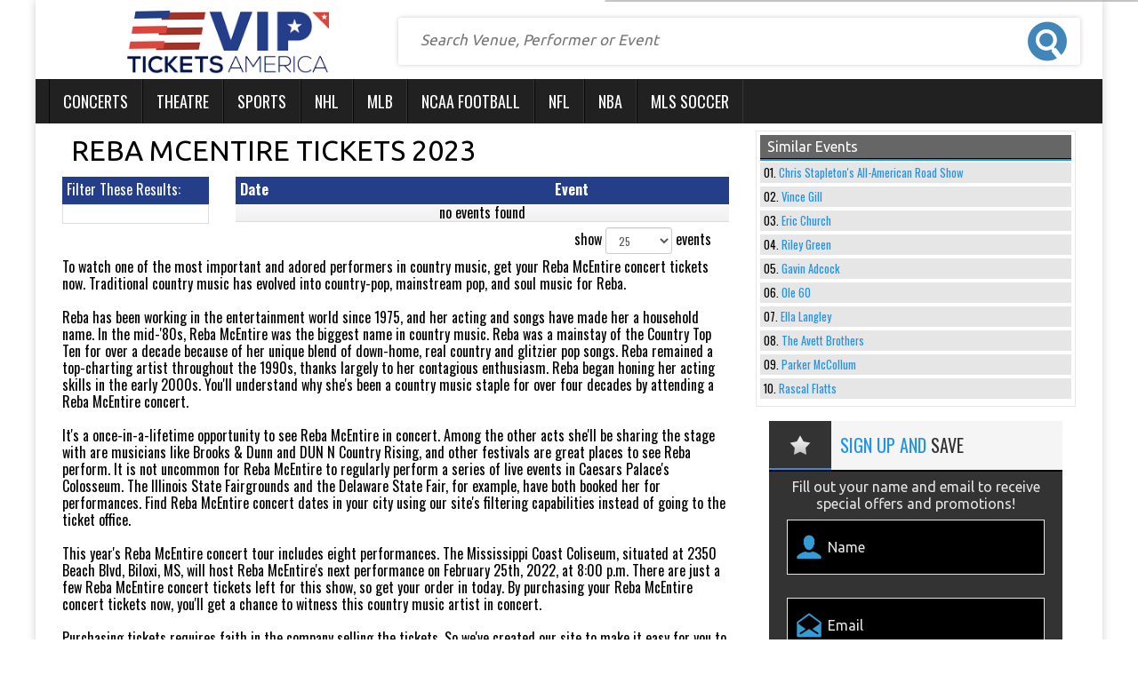

--- FILE ---
content_type: text/html; charset=UTF-8
request_url: https://www.vipticketsamerica.com/Reba-McEntire
body_size: 15014
content:
<!DOCTYPE HTML>
<html lang="en">
<head>
	<meta charset="utf-8">
	<meta http-equiv="x-ua-compatible" content="ie=edge">
	<meta name="viewport" content="width=device-width, initial-scale=1">
	<link rel="stylesheet" href="https://maxcdn.bootstrapcdn.com/bootstrap/3.3.6/css/bootstrap.min.css" integrity="sha384-1q8mTJOASx8j1Au+a5WDVnPi2lkFfwwEAa8hDDdjZlpLegxhjVME1fgjWPGmkzs7" crossorigin="anonymous">
	<link rel="stylesheet" href="https://maxcdn.bootstrapcdn.com/font-awesome/4.6.1/css/font-awesome.min.css">
	<link href="https://fonts.googleapis.com/css?family=Oswald:400,300,700|Ubuntu:400,700" rel="stylesheet">
	<link rel="stylesheet" href="//cdn.jsdelivr.net/jquery.slick/1.5.9/slick.css">
	<script src="https://code.jquery.com/jquery-1.12.3.min.js" integrity="sha256-aaODHAgvwQW1bFOGXMeX+pC4PZIPsvn2h1sArYOhgXQ=" crossorigin="anonymous"></script>
	<script src="https://code.jquery.com/ui/1.10.2/jquery-ui.js"></script>
	<link rel="stylesheet" href="/dist/css/app.css" />
		<link rel="stylesheet" href="/dist/css/innerModal.css" />
	 <link rel="icon" type="image/x-icon" href="/content/images/vipamerica-fav.png">
		<meta name="keywords" content="Reba McEntire Concert Tickets">
<meta name="description" content="Are you looking for Reba McEntire concert tickets? Compare different seating locations for all tickets and snag the best deal on tickets to your favorite event">

	<link rel="canonical" href="https://vipticketsamerica.com/Reba-McEntire" >
	<!-- Google Tag Manager -->
<script>(function(w,d,s,l,i){w[l]=w[l]||[];w[l].push({'gtm.start':
new Date().getTime(),event:'gtm.js'});var f=d.getElementsByTagName(s)[0],
j=d.createElement(s),dl=l!='dataLayer'?'&l='+l:'';j.async=true;j.src=
'https://www.googletagmanager.com/gtm.js?id='+i+dl;f.parentNode.insertBefore(j,f);
})(window,document,'script','dataLayer','GTM-MHLGNB4');</script>
<!-- End Google Tag Manager -->
	<title>Reba McEntire Tickets 2023</title>
</head>
<body class="performer.tpl">
    <!-- Google Tag Manager (noscript) -->
<noscript><iframe src="https://www.googletagmanager.com/ns.html?id=GTM-MHLGNB4"
height="0" width="0" style="display:none;visibility:hidden"></iframe></noscript>
<!-- End Google Tag Manager (noscript) -->
	<div id="fb-root"></div>
	
	<script>
		(function(d, s, id) {
			var js, fjs = d.getElementsByTagName(s)[0];
			if (d.getElementById(id)) return;
			js = d.createElement(s);
			js.id = id;
			js.src = "//connect.facebook.net/en_US/sdk.js#xfbml=1&version=v2.3&appId=107022639394211";
			fjs.parentNode.insertBefore(js, fjs);
		}(document, 'script', 'facebook-jssdk'));
	</script>

	<div class="container">
		<style>
			@media only screen and (min-width: 550px){
				.visibleDesktopOnly{
					display: none;
				}
			}
		</style>
		<div class="tickerHolder clearfix hidden-xs row">
			<ul id="js-news" class="js-hidden col-xs-12 col-sm-12 col-md-12">
				 					<li class="news-item">
						<a href="/Morgan-Wallen">Morgan Wallen Announces mega tour</a>
					</li>
									<li class="news-item">
						<a href="/Elton-John">Elton John Tickets on sale now</a>
					</li>
									<li class="news-item">
						<a href="/Hamilton">Hamilton Tickets are very popular</a>
					</li>
									<li class="news-item">
						<a href="/Luke-Bryan">Luke Bryan Summer Tour</a>
					</li>
									<li class="news-item">
						<a href="/Coldplay">The Coldplay Tour is very popular</a>
					</li>
							</ul>
			
		</div>
		<header class="row hidden-xs">
			<div id="logo" class="hidden-xs col-sm-12 col-md-4">
				<a href="/"><img src="/content/images/logo.png" alt="VIP Tickets America"></a>
			</div>
			<div id="search" class="col-xs-12 col-sm-12 col-md-8">
				<form method="get" action="/Search" class="row">
					<input id="searchTopBox" class="searchAjax col-xs-12 col-sm-9" type="search" name="query" value="" placeholder="Search Venue, Performer or Event" autocomplete="off">
					<input id="searchTopBtn" class="col-xs-12 col-sm-3" type="submit" value="">
				</form>
			</div>
		</header>
		<nav class="navbar yamm navbar-default row">
			<div class="container-fluid" id="menu">
				<div class="navbar-header">
					<button type="button" class="navbar-toggle collapsed" data-toggle="collapse" data-target="#navbar" aria-expanded="false" aria-controls="navbar">
						<span class="sr-only">Toggle navigation</span>
						<span class="icon-bar"></span>
						<span class="icon-bar"></span>
						<span class="icon-bar"></span>
					</button>
				</div>
				<div id="navbar" class="navbar-collapse collapse">
					<ul class="nav navbar-nav">
						 
												<li class="dropdown yamm-fw menuitem ">
						  <a href="/Concert-tickets" class="dropdown-toggle" data-hover="dropdown" role="button" aria-haspopup="true" aria-expanded="false">Concerts</a>
						  <ul class="dropdown-menu">
						  	<li>
						  		<div class="yamm-content">
						  			<div class="row">
						  										  					<style>.menuListLi li{list-style:none !important;}</style>
<div class="col-xs-12  "><div class="dropdownHeader">Top Concert Events</div></div>

                      <div class="col-xs-12 col-sm-3 menuListLi">
                        <ul>
                            
                                                            <li><a href="/Backstreet-Boys">Backstreet Boys</a></li>
                                                            <li><a href="/Billie-Eilish">Billie Eilish</a></li>
                                                            <li><a href="/Celine-Dion">Celine Dion</a></li>
                                                            
                                                            <li><a href="/Chris-Stapleton">Chris Stapleton</a></li>
                                                            <li><a href="/Dua-Lipa">Dua Lipa</a></li>
                                                            <li><a href="/Imagine-Dragons">Imagine Dragons</a></li>
                                                           
                                                           <li><a href="/Jack-Johnson">Jack Johnson</a></li>
                                                            <li><a href="/James-Taylor">James Taylor</a></li>
                                                            <li><a href="/Keith-Urban">Keith Urban</a></li>
                                                            
                                                            <li><a href="/Roger-Waters">Roger Waters</a></li>
                                                            
                                                            <li><a href="/Santana">Santana</a></li>
                                                             <li><a href="/Journey">Journey</a></li>
                                                          
                                                    </ul>
                    </div>
                    <div class="col-xs-12 col-sm-3">
                        <ul>                               <li><a href="/Shawn-Mendes">Shawn Mendes</a></li>
                                                            <li><a href="/Swedish-House-Mafia">Swedish House Mafia</a></li>
                                                            <li><a href="/The-Killers">The Killers</a></li>
                                                            
                                                            <li><a href="/The-Lumineers">The Lumineers</a></li>
                                                            <li><a href="/The-Weeknd">The Weeknd</a></li>
                                                            <li><a href="/Bad-Bunny">Bad Bunny</a></li>
                                                            
                                                            <li><a href="/Bill-Burr">Bill Burr</a></li>
                                                            <li><a href="/Elton-John">Elton John</a></li>
                                                            <li><a href="/Foo-Fighters">Foo Fighters</a></li>
                                                            
                                                            <li><a href="/Iron-Maiden">Iron Maiden</a></li>
                                                            <li><a href="/J-Balvin">J Balvin</a></li>
                                                           <li><a href="/John-Mayer">John Mayer</a></li>
                                                            
                                                    </ul>
                    </div>
                    <div class="col-xs-12 col-sm-3">
                       <ul>                      
                                                          
                                                            <li><a href="/Justin-Bieber">Justin Bieber</a></li>
                                                       
                                                       <li><a href="/Kane-Brown">Kane Brown</a></li>
                                                          
                                                          <li><a href="/Kenny-Chesney">Kenny Chesney</a></li>
                                                            <li><a href="/Luke-Combs">Luke Combs</a></li>
                                                           
                                                           <li><a href="/My-Chemical-Romance">My Chemical Romance</a></li>
                                                           
                                                           <li><a href="/New-Kids-on-the-Block">New Kids on the Block</a></li>
                                                            <li><a href="/Rage-Against-The-Machine">Rage Against The Machine</a></li>
                                                          
                                                          
                                                          <li><a href="/Red-Hot-Chili-Peppers">Red Hot Chili Peppers</a></li>
                                                            
                                                            <li><a href="/Andrea-Bocelli">Andrea Bocelli</a></li>
                                                           
                                                           <li><a href="/Billy-Joel">Billy Joel</a></li>
                                                           
                                                           
                                                           <li><a href="/Bon-Jovi">Bon Jovi</a></li>
                                                            
                                                            <li><a href="/Coldplay">Coldplay</a></li>
                                                         
                                                    </ul>
                    </div>
                     <div class="col-xs-12 col-sm-3">
                        <ul>                            
                                                            <li><a href="/Def-Leppard">Def Leppard</a></li>
                                                             <li><a href="/Eric-Church">Eric Church</a></li>
                                                            <li><a href="/Morgan-Wallen">Morgan Wallen</a></li>
                                                            
                                                            <li><a href="/Motley-Crue">Motley Crue</a></li>
                                                            <li><a href="/Rammstein">Rammstein</a></li>
                                                            <li><a href="/Sebastian-Maniscalco">Sebastian Maniscalco</a></li>
                                                           
                                                           <li><a href="/Tame-Impala">Tame Impala</a></li>
                                                            <li><a href="/The-Eagles">The Eagles</a></li>
                                                            <li><a href="/Tim-McGraw">Tim McGraw</a></li>
                                                           
                                                           <li><a href="/Tool">Tool</a></li>
                                                            <li><a href="/Trevor-Noah">Trevor Noah</a></li>
                                                            <li><a href="/Twenty-One-Pilots">Twenty One Pilots</a></li>
                                                            
                                                    </ul>
                    </div>
							
<div class="clear vSpacer"></div>
<div class="col-xs-12">
	<a class="seeAllLink" href="/Concert-tickets">See All Concerts <i class="fa fa-chevron-right" aria-hidden="true"></i></a>
</div>						  										  			</div>
						  		</div>
						  	</li>
						    
						  </ul>
						</li>
												<li class="dropdown yamm-fw menuitem ">
						  <a href="/Theatre-tickets" class="dropdown-toggle" data-hover="dropdown" role="button" aria-haspopup="true" aria-expanded="false">Theatre</a>
						  <ul class="dropdown-menu">
						  	<li>
						  		<div class="yamm-content">
						  			<div class="row">
						  										  					<div class="col-xs-12"><div class="dropdownHeader">Top Theatre Events</div></div>
 
<div class="col-xs-12 col-sm-3">
                            <a href="/Aladdin">Aladdin</a>
                        </div>
                                                <div class="col-xs-12 col-sm-3">
                            <a href="/Blue-Man-Group">blue man group</a>
                        </div>
                                                <div class="col-xs-12 col-sm-3">
                            <a href="/Cats">cats</a>
                        </div>
                                                <div class="col-xs-12 col-sm-3">
                            <a href="/Cirque-du-Soleil">cirque du soleil</a>
                        </div>
                                                <div class="col-xs-12 col-sm-3">
                            <a href="/Come-From-Away">come from away</a>
                        </div>
                                                <div class="col-xs-12 col-sm-3">
                            <a href="/Dancing-With-The-Stars">dancing with the stars</a>
                        </div>
                                                <div class="col-xs-12 col-sm-3">
                            <a href="/Dear-Evan-Hansen">dear evan hansen</a>
                        </div>
                                                <div class="col-xs-12 col-sm-3">
                            <a href="/Disney-On-Ice-Road-Trip-Adventures">disney on ice: road trip</a>
                        </div>
                                                <div class="col-xs-12 col-sm-3">
                            <a href="/Fiddler-On-The-Roof">fiddler on the roof</a>
                        </div>
                                                <div class="col-xs-12 col-sm-3">
                            <a href="/Frozen-the-musical">frozen- the musical</a>
                        </div>
                                                <div class="col-xs-12 col-sm-3">
                            <a href="/Hamilton">hamilton</a>
                        </div>
                                                <div class="col-xs-12 col-sm-3">
                            <a href="/Jersey-Boys">jersey boys</a>
                        </div>
                                                <div class="col-xs-12 col-sm-3">
                            <a href="/Jesus-Christ-Superstar">jesus christ superstar</a>
                        </div>
                                                <div class="col-xs-12 col-sm-3">
                            <a href="/Les-Miserables">les miserables</a>
                        </div>
                                                <div class="col-xs-12 col-sm-3">
                            <a href="/Mean-Girls">mean girls</a>
                        </div>
                                                <div class="col-xs-12 col-sm-3">
                            <a href="/Miss-Saigon">miss saigon</a>
                        </div>
                                                <div class="col-xs-12 col-sm-3">
                            <a href="/My-Fair-Lady">my fair lady</a>
                        </div>
                                                <div class="col-xs-12 col-sm-3">
                            <a href="/Paw-Patrol">paw patrol live</a>
                        </div>
                                                <div class="col-xs-12 col-sm-3">
                            <a href="/Phantom-of-the-Opera">phantom of the opera</a>
                        </div>
                                                <div class="col-xs-12 col-sm-3">
                            <a href="/Rent">rent</a>
                        </div>
                                                <div class="col-xs-12 col-sm-3">
                            <a href="/Riverdance">riverdance</a>
                        </div>
                                                <div class="col-xs-12 col-sm-3">
                            <a href="/Shen-Yun-Performing-Arts">shen yun</a>
                        </div>
                                                <div class="col-xs-12 col-sm-3">
                            <a href="/The-Book-Of-Mormon">the book of mormon</a>
                        </div>
                                                <div class="col-xs-12 col-sm-3">
                            <a href="/The-Last-Ship">the last ship</a>
                        </div>
                                                <div class="col-xs-12 col-sm-3">
                            <a href="/The-Lion-King">the lion king</a>
                        </div>
                                                <div class="col-xs-12 col-sm-3">
                            <a href="/The-Nutcracker">the nutcracker</a>
                        </div>
                                                <div class="col-xs-12 col-sm-3">
                            <a href="/To-Kill-A-Mockingbird">to kill a mockingbird</a>
                        </div>
                                                <div class="col-xs-12 col-sm-3">
                            <a href="/Trolls-Live">trolls live!</a>
                        </div>
                                                <div class="col-xs-12 col-sm-3">
                            <a href="/Waitress">waitress</a>
                        </div>
                                                <div class="col-xs-12 col-sm-3">
                            <a href="/Wicked">wicked</a>
                        </div>    
<div class="clear vSpacer"></div>
<div class="col-xs-12">
	<a class="seeAllLink" href="/Theatre-tickets">See All Theatre <i class="fa fa-chevron-right" aria-hidden="true"></i></a>
</div>						  										  			</div>
						  		</div>
						  	</li>
						    
						  </ul>
						</li>
												<li class="dropdown yamm-fw menuitem ">
						  <a href="/Sports-tickets" class="dropdown-toggle" data-hover="dropdown" role="button" aria-haspopup="true" aria-expanded="false">Sports</a>
						  <ul class="dropdown-menu">
						  	<li>
						  		<div class="yamm-content">
						  			<div class="row">
						  										  					<div class="col-xs-12"><div class="dropdownHeader">Top Sports Events</div></div>

<div class="col-xs-12 col-sm-3">
	<a class="dropdownLink" href="/PBR-Red-Deer-Classic">PBR Red Deer Classic</a>
</div>
<div class="col-xs-12 col-sm-3">
	<a class="dropdownLink" href="/Daytona-500">Daytona 500</a>
</div>
<div class="col-xs-12 col-sm-3">
	<a class="dropdownLink" href="/The-Harlem-Globetrotters">The Harlem Globetrotters</a>
</div>
<div class="col-xs-12 col-sm-3">
	<a class="dropdownLink" href="/Brazil">Brazil</a>
</div>
<div class="col-xs-12 col-sm-3">
	<a class="dropdownLink" href="/Road-To-26">Road To 26</a>
</div>
<div class="col-xs-12 col-sm-3">
	<a class="dropdownLink" href="/Pendleton-Whisky-Velocity-Tour-PBR-Professional-Bull-Riders">Pendleton Whisky Velocity Tour: PBR - Professional Bull Riders</a>
</div>
<div class="col-xs-12 col-sm-3">
	<a class="dropdownLink" href="/San-Antonio-Stock-Show-and-Rodeo">San Antonio Stock Show and Rodeo</a>
</div>
<div class="col-xs-12 col-sm-3">
	<a class="dropdownLink" href="/Reeses-Senior-Bowl">Senior Bowl</a>
</div>
<div class="col-xs-12 col-sm-3">
	<a class="dropdownLink" href="/Houston-Livestock-Show-And-Rodeo">Houston Livestock Show And Rodeo</a>
</div>
<div class="col-xs-12 col-sm-3">
	<a class="dropdownLink" href="/WWE-Road-to-Wrestlemania">WWE: Road to Wrestlemania</a>
</div>
<div class="col-xs-12 col-sm-3">
	<a class="dropdownLink" href="/Claressa-Shields">Claressa Shields</a>
</div>
<div class="col-xs-12 col-sm-3">
	<a class="dropdownLink" href="/Monster-X-Tour">Monster X Tour</a>
</div>
<div class="clear vSpacer"></div>
<div class="col-xs-12">
	<a class="seeAllLink" href="/Sports-tickets">See All Sports <i class="fa fa-chevron-right" aria-hidden="true"></i></a>
</div>						  										  			</div>
						  		</div>
						  	</li>
						    
						  </ul>
						</li>
												<li class="dropdown yamm-fw menuitem ">
						  <a href="/Sports/Hockey/NHL-Hockey-tickets" class="dropdown-toggle" data-hover="dropdown" role="button" aria-haspopup="true" aria-expanded="false">NHL</a>
						  <ul class="dropdown-menu">
						  	<li>
						  		<div class="yamm-content">
						  			<div class="row">
						  										  					<div class="col-xs-12"><div class="dropdownHeader">NHL Eastern Conference Tickets</div></div>
<div class="clear"></div>
<div class="col-xs-12 col-sm-6">
	<div class="dropdownSubHeader">Atlantic Division</div>
	<div class="clear"></div>
	<ul class="dropdownList">
		 
				<li><a href="/Boston-Bruins">Boston Bruins</a></li>
				<li><a href="/Buffalo-Sabres">Buffalo Sabres</a></li>
				<li><a href="/Detroit-Red-Wings">Detroit Red Wings</a></li>
				<li><a href="/Florida-Panthers">Florida Panthers</a></li>
				<li><a href="/Montreal-Canadiens">Montreal Canadiens</a></li>
				<li><a href="/Ottawa-Senators">Ottawa Senators</a></li>
				<li><a href="/Tampa-Bay-Lightning">Tampa Bay Lightning</a></li>
				<li><a href="/Toronto-Maple-Leafs">Toronto Maple Leafs</a></li>
			</ul>
</div>
<div class="col-xs-12 col-sm-6">
	<div class="dropdownSubHeader">Metropolitan Division</div>
	<div class="clear"></div>
	<ul class="dropdownList">
		 
				<li><a href="/Carolina-Hurricanes">Carolina Hurricanes</a></li>
				<li><a href="/Columbus-Blue-Jackets">Columbus Blue Jackets</a></li>
				<li><a href="/New-Jersey-Devils">New Jersey Devils</a></li>
				<li><a href="/New-York-Islanders">New York Islanders</a></li>
				<li><a href="/New-York-Rangers">New York Rangers</a></li>
				<li><a href="/Philadelphia-Flyers">Philadelphia Flyers</a></li>
				<li><a href="/Pittsburgh-Penguins">Pittsburgh Penguins</a></li>
				<li><a href="/Washington-Capitals">Washington Capitals</a></li>
			</ul>
</div>
<div class="clear vSpacer"></div>
<div class="col-xs-12"><div class="dropdownHeader">NHL Western Conference Tickets</div></div>
<div class="clear"></div>
<div class="col-xs-12 col-sm-6">
	<div class="dropdownSubHeader">Central Division</div>
	<div class="clear"></div>
	<ul class="dropdownList">
		 
				<li><a href="/Chicago-Blackhawks">Chicago Blackhawks</a></li>
				<li><a href="/Colorado-Avalanche">Colorado Avalanche</a></li>
				<li><a href="/Dallas-Stars">Dallas Stars</a></li>
				<li><a href="/Minnesota-Wild">Minnesota Wild</a></li>
				<li><a href="/Nashville-Predators">Nashville Predators</a></li>
				<li><a href="/St-Louis-Blues">St. Louis Blues</a></li>
				<li><a href="/Vegas-Golden-Knights">Vegas Golden Knights</a></li>
				<li><a href="/Winnipeg-Jets">Winnipeg Jets</a></li>
			</ul>
</div>
<div class="col-xs-12 col-sm-6">
	<div class="dropdownSubHeader">Pacific Division</div>
	<div class="clear"></div>
	<ul class="dropdownList">
		 
				<li><a href="/Anaheim-Ducks">Anaheim Ducks</a></li>
				<li><a href="/Arizona-Coyotes">Arizona Coyotes</a></li>
				<li><a href="/Calgary-Flames">Calgary Flames</a></li>
				<li><a href="/Edmonton-Oilers">Edmonton Oilers</a></li>
				<li><a href="/Los-Angeles-Kings">Los Angeles Kings</a></li>
				<li><a href="/San-Jose-Sharks">San Jose Sharks</a></li>
				<li><a href="/Seattle-Kraken">Seattle Kraken</a></li>
				<li><a href="/Vancouver-Canucks">Vancouver Canucks</a></li>
			</ul>
</div>						  										  			</div>
						  		</div>
						  	</li>
						    
						  </ul>
						</li>
												<li class="dropdown yamm-fw menuitem ">
						  <a href="/Sports/Baseball/MLB-Baseball-tickets" class="dropdown-toggle" data-hover="dropdown" role="button" aria-haspopup="true" aria-expanded="false">MLB</a>
						  <ul class="dropdown-menu">
						  	<li>
						  		<div class="yamm-content">
						  			<div class="row">
						  										  					<div class="col-xs-12"><div class="dropdownHeader">MLB American League Tickets</div></div>
<div class="clear"></div>
<div class="col-xs-12 col-sm-4">
	<div class="dropdownSubHeader">AL Central</div>
	<div class="clear"></div>
	<ul class="dropdownList">
		 
				<li><a href="/Chicago-White-Sox">Chicago White Sox</a></li>
				<li><a href="/Cleveland-Indians">Cleveland Indians</a></li>
				<li><a href="/Detroit-Tigers">Detroit Tigers</a></li>
				<li><a href="/Kansas-City-Royals">Kansas City Royals</a></li>
				<li><a href="/Minnesota-Twins">Minnesota Twins</a></li>
			</ul>
</div>
<div class="col-xs-12 col-sm-4">
	<div class="dropdownSubHeader">AL East</div>
	<div class="clear"></div>
	<ul class="dropdownList">
		 
				<li><a href="/Baltimore-Orioles">Baltimore Orioles</a></li>
				<li><a href="/Boston-Red-Sox">Boston Red Sox</a></li>
				<li><a href="/New-York-Yankees">New York Yankees</a></li>
				<li><a href="/Tampa-Bay-Rays">Tampa Bay Rays</a></li>
				<li><a href="/Toronto-Blue-Jays">Toronto Blue Jays</a></li>
			</ul>
</div>
<div class="col-xs-12 col-sm-4">
	<div class="dropdownSubHeader">AL West</div>
	<div class="clear"></div>
	<ul class="dropdownList">
		 
				<li><a href="/Houston-Astros">Houston Astros</a></li>
				<li><a href="/Los-Angeles-Angels-of-Anaheim">Los Angeles Angels of Anaheim</a></li>
				<li><a href="/Oakland-Athletics">Oakland Athletics</a></li>
				<li><a href="/Seattle-Mariners">Seattle Mariners</a></li>
				<li><a href="/Texas-Rangers">Texas Rangers</a></li>
			</ul>
</div>
<div class="clear vSpacer"></div>

<div class="col-xs-12"><div class="dropdownHeader">MLB National League Tickets</div></div>
<div class="clear"></div>
<div class="col-xs-12 col-sm-4">
	<div class="dropdownSubHeader">NL Central</div>
	<div class="clear"></div>
	<ul class="dropdownList">
		 
				<li><a href="/Chicago-Cubs">Chicago Cubs</a></li>
				<li><a href="/Cincinnati-Reds">Cincinnati Reds</a></li>
				<li><a href="/Milwaukee-Brewers">Milwaukee Brewers</a></li>
				<li><a href="/Pittsburgh-Pirates">Pittsburgh Pirates</a></li>
				<li><a href="/St-Louis-Cardinals">St. Louis Cardinals</a></li>
			</ul>
</div>
<div class="col-xs-12 col-sm-4">
	<div class="dropdownSubHeader">NL East</div>
	<div class="clear"></div>
	<ul class="dropdownList">
		 
				<li><a href="/Atlanta-Braves">Atlanta Braves</a></li>
				<li><a href="/Miami-Marlins">Miami Marlins</a></li>
				<li><a href="/New-York-Mets">New York Mets</a></li>
				<li><a href="/Philadelphia-Phillies">Philadelphia Phillies</a></li>
				<li><a href="/Washington-Nationals">Washington Nationals</a></li>
			</ul>
</div>
<div class="col-xs-12 col-sm-4">
	<div class="dropdownSubHeader">NL West</div>
	<div class="clear"></div>
	<ul class="dropdownList">
		 
				<li><a href="/Arizona-Diamondbacks">Arizona Diamondbacks</a></li>
				<li><a href="/Colorado-Rockies">Colorado Rockies</a></li>
				<li><a href="/Los-Angeles-Dodgers">Los Angeles Dodgers</a></li>
				<li><a href="/San-Diego-Padres">San Diego Padres</a></li>
				<li><a href="/San-Francisco-Giants">San Francisco Giants</a></li>
			</ul>
</div>
						  										  			</div>
						  		</div>
						  	</li>
						    
						  </ul>
						</li>
												<li class="dropdown yamm-fw menuitem ">
						  <a href="/Sports/Football/NCAA-Football-tickets" class="dropdown-toggle" data-hover="dropdown" role="button" aria-haspopup="true" aria-expanded="false">NCAA Football</a>
						  <ul class="dropdown-menu">
						  	<li>
						  		<div class="yamm-content">
						  			<div class="row">
						  										  					<div class="col-xs-12">
	<div class="row">
		<div class="col-xs-12 col-sm-6">
		<div class="dropdownHeader">NCAA Football Tickets</div>
		<div class="clear"></div>
			<ul class="dropdownList">
				 
								<li><a href="/Alabama-Crimson-Tide-Football">Alabama Crimson Tide Football</a></li>
								<li><a href="/Florida-Gators-Football">Florida Gators Football</a></li>
								<li><a href="/LSU-Tigers-Football">LSU Tigers Football</a></li>
								<li><a href="/Michigan-Wolverines-Football">Michigan Wolverines Football</a></li>
								<li><a href="/Nebraska-Cornhuskers-Football">Nebraska Cornhuskers Football</a></li>
								<li><a href="/Notre-Dame-Fighting-Irish-Football">Notre Dame Fighting Irish Football</a></li>
								<li><a href="/Ohio-State-Buckeyes-Football">Ohio State Buckeyes Football</a></li>
								<li><a href="/Penn-State-Nittany-Lions-Football">Penn State Nittany Lions Football</a></li>
								<li><a href="/Tennessee-Volunteers-Football">Tennessee Volunteers Football</a></li>
								<li><a href="/Texas-A-and-M-Aggies-Football">Texas A&M Aggies Football</a></li>
								<li><a href="/Texas-Longhorns-Football">Texas Longhorns Football</a></li>
								<li><a href="/Virginia-Tech-Hokies-Football">Virginia Tech Hokies Football</a></li>
								<li><a href="/Wisconsin-Badgers-Football">Wisconsin Badgers Football</a></li>
							</ul>
		</div>
		<div class="col-xs-12 col-sm-6">
			<div class="dropdownHeader">Top Teams</div>
			<div class="clear"></div>
			<ul class="dropdownList">
				 
								<li><a href="/Arkansas-Razorbacks-Football">Arkansas Razorbacks Football</a></li>
								<li><a href="/Auburn-Tigers-Football">Auburn Tigers Football</a></li>
								<li><a href="/Clemson-Tigers-Football">Clemson Tigers Football</a></li>
								<li><a href="/Florida-State-Seminoles-Football">Florida State Seminoles Football</a></li>
								<li><a href="/Georgia-Bulldogs-Football">Georgia Bulldogs Football</a></li>
								<li><a href="/Tech-Yellow-Jackets-Football">Georgia Tech Yellow Jackets Football</a></li>
								<li><a href="/Iowa-Hawkeyes-Football">Iowa Hawkeyes Football</a></li>
								<li><a href="/Miami-Hurricanes-Football">Miami Hurricanes Football</a></li>
								<li><a href="/Michigan-State-Spartans-Football">Michigan State Spartans Football</a></li>
								<li><a href="/Navy-Midshipmen-Football">Navy Midshipmen Football</a></li>
								<li><a href="/Oklahoma-Sooners-Football">Oklahoma Sooners Football</a></li>
								<li><a href="/Oklahoma-State-Cowboys-Football">Oklahoma State Cowboys Football</a></li>
								<li><a href="/Oregon-Ducks-Football">Oregon Ducks Football</a></li>
								<li><a href="/South-Carolina-Gamecocks-Football">South Carolina Gamecocks Football</a></li>
								<li><a href="/USC-Trojans-Football">USC Trojans Football</a></li>
								<li><a href="/Vanderbilt-Commodores-Football">Vanderbilt Commodores Football</a></li>
								<li><a href="/Washington-Huskies-Football">Washington Huskies Football</a></li>
							</ul>
		</div>
	</div>
</div>
<div class="clear vSpacer"></div>
<div class="col-xs-12">
	<div class="col-xs-12">
		<a class="seeAllLink" href="/Sports/Football/NCAA-Football-tickets">See All NCAA Football Teams <i class="fa fa-chevron-right" aria-hidden="true"></i></a>
	</div>
</div>
						  										  			</div>
						  		</div>
						  	</li>
						    
						  </ul>
						</li>
												<li class="dropdown yamm-fw menuitem ">
						  <a href="/Sports/Football/NFL-Football-tickets" class="dropdown-toggle" data-hover="dropdown" role="button" aria-haspopup="true" aria-expanded="false">NFL</a>
						  <ul class="dropdown-menu">
						  	<li>
						  		<div class="yamm-content">
						  			<div class="row">
						  										  					<div class="col-xs-12"><div class="dropdownHeader">NFL AFC Tickets</div></div>
<div class="clear"></div>
<div class="col-xs-12 col-sm-3">
	<div class="dropdownSubHeader">AFC East</div>
	<div class="clear"></div>
	<ul class="dropdownList">
		 
				<li><a href="/Buffalo-Bills">Buffalo Bills</a></li>
				<li><a href="/Miami-Dolphins">Miami Dolphins</a></li>
				<li><a href="/New-England-Patriots">New England Patriots</a></li>
				<li><a href="/New-York-Jets">New York Jets</a></li>
			</ul>
</div>
<div class="col-xs-12 col-sm-3">
	<div class="dropdownSubHeader">AFC North</div>
	<div class="clear"></div>
	<ul class="dropdownList">
		 
				<li><a href="/Baltimore-Ravens">Baltimore Ravens</a></li>
				<li><a href="/Cincinnati-Bengals">Cincinnati Bengals</a></li>
				<li><a href="/Cleveland-Browns">Cleveland Browns</a></li>
				<li><a href="/Pittsburgh-Steelers">Pittsburgh Steelers</a></li>
			</ul>
</div>
<div class="col-xs-12 col-sm-3">
	<div class="dropdownSubHeader">AFC South</div>
	<div class="clear"></div>
	<ul class="dropdownList">
		 
				<li><a href="/Houston-Texans">Houston Texans</a></li>
				<li><a href="/Indianapolis-Colts">Indianapolis Colts</a></li>
				<li><a href="/Jacksonville-Jaguars">Jacksonville Jaguars</a></li>
				<li><a href="/Tennessee-Titans">Tennessee Titans</a></li>
			</ul>
</div>
<div class="col-xs-12 col-sm-3">
	<div class="dropdownSubHeader">AFC West</div>
	<div class="clear"></div>
	<ul class="dropdownList">
		 
				<li><a href="/Denver-Broncos">Denver Broncos</a></li>
				<li><a href="/Kansas-City-Chiefs">Kansas City Chiefs</a></li>
				<li><a href="/Las-Vegas-Raiders">Las Vegas Raiders</a></li>
				<li><a href="/Los-Angeles-Chargers">Los Angeles Chargers</a></li>
			</ul>
</div>
<div class="clear vSpacer"></div>

<div class="col-xs-12"><div class="dropdownHeader">NFL NFC Tickets</div></div>
<div class="clear"></div>
<div class="col-xs-12 col-sm-3">
	<div class="dropdownSubHeader">NFC East</div>
	<div class="clear"></div>
	<ul class="dropdownList">
		 
				<li><a href="/Dallas-Cowboys">Dallas Cowboys</a></li>
				<li><a href="/New-York-Giants">New York Giants</a></li>
				<li><a href="/Philadelphia-Eagles">Philadelphia Eagles</a></li>
				<li><a href="/Washington-Football-Team">Washington Commanders</a></li>
			</ul>
</div>
<div class="col-xs-12 col-sm-3">
	<div class="dropdownSubHeader">NFC North</div>
	<div class="clear"></div>
	<ul class="dropdownList">
		 
				<li><a href="/Chicago-Bears">Chicago Bears</a></li>
				<li><a href="/Detroit-Lions">Detroit Lions</a></li>
				<li><a href="/Green-Bay-Packers">Green Bay Packers</a></li>
				<li><a href="/Minnesota-Vikings">Minnesota Vikings</a></li>
			</ul>
</div>
<div class="col-xs-12 col-sm-3">
	<div class="dropdownSubHeader">NFC South</div>
	<div class="clear"></div>
	<ul class="dropdownList">
		 
				<li><a href="/Atlanta-Falcons">Atlanta Falcons</a></li>
				<li><a href="/Carolina-Panthers">Carolina Panthers</a></li>
				<li><a href="/New-Orleans-Saints">New Orleans Saints</a></li>
				<li><a href="/Tampa-Bay-Buccaneers">Tampa Bay Buccaneers</a></li>
			</ul>
</div>
<div class="col-xs-12 col-sm-3">
	<div class="dropdownSubHeader">NFC West</div>
	<div class="clear"></div>
	<ul class="dropdownList">
		 
				<li><a href="/Arizona-Cardinals">Arizona Cardinals</a></li>
				<li><a href="/San-Francisco-49ers">San Francisco 49ers</a></li>
				<li><a href="/Seattle-Seahawks">Seattle Seahawks</a></li>
				<li><a href="/Los-Angeles-Rams">Los Angeles Rams</a></li>
			</ul>
</div>						  										  			</div>
						  		</div>
						  	</li>
						    
						  </ul>
						</li>
												<li class="dropdown yamm-fw menuitem ">
						  <a href="/Sports/Basketball/NBA-Basketball-tickets" class="dropdown-toggle" data-hover="dropdown" role="button" aria-haspopup="true" aria-expanded="false">NBA</a>
						  <ul class="dropdown-menu">
						  	<li>
						  		<div class="yamm-content">
						  			<div class="row">
						  										  						<div class="col-xs-12"><div class="dropdownHeader">NBA Eastern Conference Tickets</div></div>
<div class="clear"></div>
<div class="col-xs-12 col-sm-4">
	<div class="dropdownSubHeader">Atlantic Division</div>
	<div class="clear"></div>
	<ul class="dropdownList">
		 
				<li><a href="/Boston-Celtics">Boston Celtics</a></li>
				<li><a href="/Brooklyn-Nets">Brooklyn Nets</a></li>
				<li><a href="/New-York-Knicks">New York Knicks</a></li>
				<li><a href="/Philadelphia-76ers">Philadelphia 76ers</a></li>
				<li><a href="/Toronto-Raptors">Toronto Raptors</a></li>
			</ul>
</div>
<div class="col-xs-12 col-sm-4">
	<div class="dropdownSubHeader">Central Division</div>
	<div class="clear"></div>
	<ul class="dropdownList">
		 
				<li><a href="/Chicago-Bulls">Chicago Bulls</a></li>
				<li><a href="/Cleveland-Cavaliers">Cleveland Cavaliers</a></li>
				<li><a href="/Detroit-Pistons">Detroit Pistons</a></li>
				<li><a href="/Indiana-Pacers">Indiana Pacers</a></li>
				<li><a href="/Milwaukee-Bucks">Milwaukee Bucks</a></li>
			</ul>
</div>
<div class="col-xs-12 col-sm-4">
	<div class="dropdownSubHeader">Southeastern Division</div>
	<div class="clear"></div>
	<ul class="dropdownList">
		 
				<li><a href="/Atlanta-Hawks">Atlanta Hawks</a></li>
				<li><a href="/Charlotte-Hornets">Charlotte Hornets</a></li>
				<li><a href="/Miami-Heat">Miami Heat</a></li>
				<li><a href="/Orlando-Magic">Orlando Magic</a></li>
				<li><a href="/Washington-Wizards">Washington Wizards</a></li>
			</ul>
</div>
<div class="clear vSpacer"></div>

<div class="col-xs-12"><div class="dropdownHeader">NBA Western Conference Tickets</div></div>
<div class="clear"></div>
<div class="col-xs-12 col-sm-4">
	<div class="dropdownSubHeader">Northwest Division</div>
	<div class="clear"></div>
	<ul class="dropdownList">
		 
				<li><a href="/Denver-Nuggets">Denver Nuggets</a></li>
				<li><a href="/Minnesota-Timberwolves">Minnesota Timberwolves</a></li>
				<li><a href="/Oklahoma-City-Thunder">Oklahoma City Thunder</a></li>
				<li><a href="/Portland-Trail-Blazers">Portland Trail Blazers</a></li>
				<li><a href="/Utah-Jazz">Utah Jazz</a></li>
			</ul>
</div>
<div class="col-xs-12 col-sm-4">
	<div class="dropdownSubHeader">Pacific Division</div>
	<div class="clear"></div>
	<ul class="dropdownList">
		 
				<li><a href="/Golden-State-Warriors">Golden State Warriors</a></li>
				<li><a href="/Los-Angeles-Clippers">Los Angeles Clippers</a></li>
				<li><a href="/Los-Angeles-Lakers">Los Angeles Lakers</a></li>
				<li><a href="/Phoenix-Suns">Phoenix Suns</a></li>
				<li><a href="/Sacramento-Kings">Sacramento Kings</a></li>
			</ul>
</div>
<div class="col-xs-12 col-sm-4">
	<div class="dropdownSubHeader">Southwestern Division</div>
	<div class="clear"></div>
	<ul class="dropdownList">
		 
				<li><a href="/Dallas-Mavericks">Dallas Mavericks</a></li>
				<li><a href="/Houston-Rockets">Houston Rockets</a></li>
				<li><a href="/Memphis-Grizzlies">Memphis Grizzlies</a></li>
				<li><a href="/New-Orleans-Pelicans">New Orleans Pelicans</a></li>
				<li><a href="/San-Antonio-Spurs">San Antonio Spurs</a></li>
			</ul>
</div>

						  										  			</div>
						  		</div>
						  	</li>
						    
						  </ul>
						</li>
												<li class="dropdown yamm-fw menuitem ">
						  <a href="/Sports/Soccer/MLS-Soccer-tickets" class="dropdown-toggle" data-hover="dropdown" role="button" aria-haspopup="true" aria-expanded="false">MLS Soccer</a>
						  <ul class="dropdown-menu">
						  	<li>
						  		<div class="yamm-content">
						  			<div class="row">
						  										  			</div>
						  		</div>
						  	</li>
						    
						  </ul>
						</li>
											</ul>
				</div>
			</div>
		</nav>
		<header class="row visible-xs">
			<div id="search" class="col-xs-12 col-sm-12 col-md-8">
				<form method="get" action="/Search" class="row">
					<input id="searchTopBox" class="searchAjax col-xs-12 col-sm-9" type="search" name="query" value="Search Venue, Performer or Event" onfocus="fieldClear(this,'#000')" onblur="fieldClear(this,'#999')">
					<input id="searchTopBtn" class="col-xs-12 col-sm-3" type="submit" value="">
				</form>
			</div>
		</header>
		
		<main class="row">
			<div class="col-xs-12 hideEvent visibleDesktopOnly">

				<div class="col-xs-12 col-sm-3">
					<div class="assurance-images">
						<img src="/content/images/assurance/bbb-new.png" alt="Member of the BBB">
						<div class="clear"></div>
					</div>

				</div>
				<div class="col-xs-12 col-sm-3">
					<div class="assurance-images">
						<a href="/Guarantee"><img src="/content/images/assurance/trusted.png" alt="200% Buyer Guarantee"></a>
						<div class="clear"></div>
					</div>

				</div>
				<div class="col-xs-12 col-sm-3">
					<div class="assurance-images">
						<img src="/content/images/assurance/pci.png" alt="Member of the BBB">
						<div class="clear"></div>
					</div>

				</div>
				<div class="col-xs-12 col-sm-3">
					<div class="assurance-images love-us">
						<div class="stars">
							<i class="fa fa-star"></i>
							<i class="fa fa-star"></i>
							<i class="fa fa-star"></i>
							<i class="fa fa-star"></i>
							<i class="fa fa-star"></i>
						</div>
						<img src="/content/images/assurance/customersLoveUs.png" alt="Member of the BBB">
						<div class="clear"></div>
					</div>

				</div>

			</div>							<section class="col-xs-12 col-sm-12 col-md-8"><section class="row performer-wrapper">
	<header>
		<h1>Reba McEntire Tickets 2023</h1>
	      	
	    	    	       <div class="description">
	       		       </div>
	    	    	
		
	</header>
	<article>
		<script>
var esRequest = {"view":{"show_local":true,"opponents":false},"displayFilters":["time_of_day","day_of_week","market","venue","type","category","month","date"],"search":{"static":{"performer":["Reba McEntire"]},"preset":[],"selected":[],"merged":{"performer":["Reba McEntire"]}},"perPage":25,"draw":1,"data":{"filters":[],"draw":1,"data":[],"recordsTotal":0,"localTotal":0,"recordsFiltered":0,"urlBase":"https:\/\/vipticketsamerica.com","activeFilters":[]}};
</script>
<link rel="stylesheet" type="text/css" href="//cdn.datatables.net/t/bs/dt-1.10.11/datatables.min.css"/>
<link rel="stylesheet" type="text/css" href="//cdnjs.cloudflare.com/ajax/libs/bootstrap-daterangepicker/2.1.19/daterangepicker.min.css">

<script src="//cdn.datatables.net/t/bs/dt-1.10.11/datatables.min.js"></script>
<script src="//cdnjs.cloudflare.com/ajax/libs/bootstrap-daterangepicker/2.1.19/moment.min.js"></script>
<script src="//cdnjs.cloudflare.com/ajax/libs/bootstrap-daterangepicker/2.1.19/daterangepicker.min.js"></script>
<!-- build:js es.js -->
<script src="/dist/js/search/es.js"></script>
<!-- /build -->
<div class="es">
    <div class="row">
    	<div class="col-xs-12 col-sm-3 ">
    		<div class="filterHeader">Filter These Results: <i class="fa fa-plus-square"></i><i class="fa fa-minus-square"></i></div>
    		<div id="filterContainer">
    			<div class="clear"></div>
    		</div>
    		<div class="clear"></div>
    		<div class="mSelectedFiltersDisplay">
    			<div class="selectedFilters" style="display: block;"><span class="selectedFiltersHeader">applied filters:</span>
    				<ul></ul>
    			</div>
    		</div>
    		<div class="clear vSpacer hidden-xs"></div>
    	</div>
    	<div class="col-xs-12 col-sm-9">
    		<div class="events">
    		<table class="eventsTbl" style="width: 100%;">
    			<thead>
    				<tr>
    					<th style="width: auto;" class="dateHeader">Date</th>
    					<th style="width: auto;" class="eventHeader">Event</th>
    					<th style="width: auto;" class="btnHeader">&nbsp;</th>
    				</tr>
    			</thead>
    		</table>
    		</div>
    		<div class="clear vSpacer visible-xs"></div>
    	</div>
    </div>
</div>


<script type="text/javascript">
	
	
	$(document).ready(function(){
		$('.fa-plus-square').click(function() {
			$('#filterContainer').slideToggle();
			$('.fa-plus-square').toggle();
			$('.fa-minus-square').toggle();
		});
		$('.fa-minus-square').click(function() {
			$('#filterContainer').slideToggle();
			$('.fa-minus-square').toggle();
			$('.fa-plus-square').toggle();
		});
		
		
	});
	
	
	
	$(window).resize(function(){
		if ($(window).width() >= 641){	
			$( ".filterHeader i.fa.fa-plus-square" ).last().addClass( "hideFiltersIcon" );
			$( ".filterHeader i.fa.fa-minus-square" ).last().addClass( "hideFiltersIcon" );
			$( "#filterContainer" ).last().addClass( "displayFiltersContainer" );
		}
		else if ($(window).width() <= 641){
			$( ".filterHeader i.fa.fa-plus-square" ).last().removeClass( "hideFiltersIcon" );
			$( ".filterHeader i.fa.fa-minus-square" ).last().removeClass( "hideFiltersIcon" );
			$( "#filterContainer" ).last().removeClass( "displayFiltersContainer" );
	        
		}	
	});

	
	
    
</script>

	</article>
	<footer>
				    <p>To watch one of the most important and adored performers in country music, get your Reba McEntire concert tickets now. Traditional country music has evolved into country-pop, mainstream pop, and soul music for Reba.</p>
<p>&nbsp;</p>
<p>Reba has been working in the entertainment world since 1975, and her acting and songs have made her a household name. In the mid-'80s, Reba McEntire was the biggest name in country music. Reba was a mainstay of the Country Top Ten for over a decade because of her unique blend of down-home, real country and glitzier pop songs. Reba remained a top-charting artist throughout the 1990s, thanks largely to her contagious enthusiasm. Reba began honing her acting skills in the early 2000s. You'll understand why she's been a country music staple for over four decades by attending a Reba McEntire&nbsp;concert.</p>
<p>&nbsp;</p>
<p>It's a once-in-a-lifetime opportunity to see Reba McEntire in concert. Among the other acts she'll be sharing the stage with are musicians like Brooks &amp; Dunn and DUN N Country Rising, and other festivals are great places to see Reba perform. It is not uncommon for Reba McEntire to regularly perform a series of live events in Caesars Palace's Colosseum. The Illinois State Fairgrounds and the Delaware State Fair, for example, have both booked her for performances. Find Reba McEntire concert dates in your city using our site's filtering capabilities instead of going to the ticket office.</p>
<p>&nbsp;</p>
<p>This year's Reba McEntire concert tour includes eight performances. The Mississippi Coast Coliseum, situated at 2350 Beach Blvd, Biloxi, MS, will host Reba McEntire's next performance on February 25th, 2022, at 8:00 p.m. There are just a few Reba McEntire concert tickets left for this show, so get your order in today. By purchasing your Reba McEntire concert tickets now, you'll get a chance to witness this country music artist in concert.</p>
<p>&nbsp;</p>
<p>Purchasing tickets requires faith in the company selling the tickets. So we've created our site to make it easy for you to get <a href="https://www.reba.com/">Reba McEntire</a> concert tickets online. When you shop for Reba McEntire concert tickets or anything else on our site, you are protected by the industry's best standards. We'll take care of your safety and security while you focus on securing tickets to see the country music sensation.</p>
<p>&nbsp;</p>
<p>&nbsp;</p>
<p>&nbsp;</p>
<p>You may also like watching <a href="/Red-Hot-Chili-Peppers">RED HOT CHILI PEPPERS</a> or <a href="/REO-Speedwagon">REO SPEEDWAGON</a> live.</p>
<p>&nbsp;</p>
<p>&nbsp;</p>
<p>&nbsp;</p>
<p>&nbsp;</p>
<h2><span style="font-size: 12pt;">REBA MCENTIRE CONCERT TICKETS PRICES &amp; TOUR INFORMATION</span></h2>
<p>&nbsp;</p>
<h3>HOW MUCH ARE REBA MCENTIRE CONCERT TICKETS?</h3>
<p>You can expect to pay an average of $111.25 per ticket to watch Reba McEntire live in concert. Tickets for Reba McEntire may be purchased for $61.00 on our site. For those who don't mind spending a lot of money, you can buy VIP Reba McEntire concert tickets for $3675.00 each.</p>
<p>&nbsp;</p>
<p>&nbsp;</p>
<p>&nbsp;</p>
<h3>WHEN DO REBA MCENTIRE CONCERT TICKETS GO ON SALE?</h3>
<p>Tickets for Reba McEntire's next tour are still available right now. Check out the Reba McEntire tickets we have available on our site. No presale code is required to buy tickets. You can keep track of upcoming events by checking out our website's event calendar. Tickets for Reba McEntire are available for purchase straight now if the date is specified.</p>
			</footer>
</section>

<script type="text/javascript">
    var minNumber = 250;
    var maxNumber = 523;
    
    var randomNumber = randomNumberFromRange(minNumber, maxNumber);
    
    function randomNumberFromRange(min,max)
    {
        return Math.floor(Math.random()*(max-min+1)+min);
    }
    
    $( ".number-viewing" ).html( randomNumber );
    
    $.hilightDates = function()
    {
        
        $('.eventsTbl .selling-fast').each(function() {
            var a = moment();//now
            var b = $(this).text();
            var dateshowSelling = Math.abs(a.diff(b, 'days'));
            if (dateshowSelling < 7) {
                $(this).addClass( "selling-fast-content" );
                $(this).html( '<button class="btn btn-warning btn-selling"><span class="glyphicon glyphicon-fire" aria-hidden="true"></span> Selling Fast</button' );
            } else {
                
            }
        });

    }
    
    $.hilightWeekends = function()
    {
        
        $('.eventsTbl .selling-fast-days').each(function() {
        if ($(this).text().match('Thu')) {
            $(this).addClass("selling-fast-content");
            $(this).html('<button class="btn btn-warning btn-selling"><span class="glyphicon glyphicon-fire" aria-hidden="true"></span> Selling Fast</button');
        }
        
        if ($(this).text().match('Fri')) {
            $(this).addClass("selling-fast-content");
            $(this).html('<button class="btn btn-warning btn-selling"><span class="glyphicon glyphicon-fire" aria-hidden="true"></span> Selling Fast</button');
        }
        
        if ($(this).text().match('Sat')) {
            $(this).addClass("selling-fast-content");
            $(this).html('<button class="btn btn-warning btn-selling"><span class="glyphicon glyphicon-fire" aria-hidden="true"></span> Selling Fast</button');
        }
        
        if ($(this).text().match('Sun')) {
            $(this).addClass("selling-fast-content");
            $(this).html('<button class="btn btn-warning btn-selling"><span class="glyphicon glyphicon-fire" aria-hidden="true"></span> Selling Fast</button');
        }
        });

    }
    
    $.hideDupes = function()
    {
        
        $('.eventsTbl .selling-fast-content').each(function() {
            $(this).next( ".selling-fast-days" ).addClass("hidden");
        });

    }
    
    $.pullDates = function()
    {
       
       $('.eventsTbl .pull-date').each(function() {
           var a = moment().startOf('day');//now
           var b = $(this).text();
           var dateshow = Math.abs(a.diff(b, 'days'));
           if (dateshow == 0) {
               $(this).html( '<div class="btn btn-success btn-days-until btn-xs clearfix"><i class="fa fa-clock-o" aria-hidden="true"></i> Event is Today!</div>' );
           } else if (dateshow < 30) {
               $(this).html( '<div class="btn btn-success btn-days-until btn-xs clearfix"><i class="fa fa-clock-o" aria-hidden="true"></i> In <strong>' + dateshow + '</strong> Days</div>' );
           } else {
               
           }
       });
       
       
    }
    
    $(window).load(function()
    {
        $.hilightWeekends();
        $.hilightDates();
        $.pullDates();
        $.hideDupes();  
        var timer;
//        $('.dataTables_wrapper').on("DOMSubtreeModified",function(){
        $(".eventsTbl").on('eventsDrawn', function() {
            if (timer) clearTimeout(timer);
                timer = setTimeout(function() { 
                    $.hilightWeekends();
                    $.hilightDates();
                    $.hideDupes();
                    $.pullDates();  
                }, 100);
                
        });  
        
    });

</script>
</section>
				<section class="col-xs-12 col-sm-12 col-md-4"><section class="row">
						<div class="relatedEvents col-xs-12 col-sm-6 col-md-12">
				<div class="rightHeader">Similar Events</div>
				
				<div class="topEventList">
					<ol>
												<li><a href="/Chris-Stapletons-All-American-Road-Show">Chris Stapleton's All-American Road Show</a></li>
												<li><a href="/Vince-Gill">Vince Gill</a></li>
												<li><a href="/Eric-Church">Eric Church</a></li>
												<li><a href="/Riley-Green">Riley Green</a></li>
												<li><a href="/Gavin-Adcock">Gavin Adcock</a></li>
												<li><a href="/Ole-60">Ole 60</a></li>
												<li><a href="/Ella-Langley">Ella Langley</a></li>
												<li><a href="/The-Avett-Brothers">The Avett Brothers</a></li>
												<li><a href="/Parker-McCollum">Parker McCollum</a></li>
												<li><a href="/Rascal-Flatts">Rascal Flatts</a></li>
											</ol>
				</div>
			</div>
						<article class="sign-up-box col-xs-12 col-sm-12 col-md-12">
			<div class="blackHeader">
				<div class="oswaldHeader">
					<div class="starBox"></div>Sign Up and <span class="blackText">Save</span></div>
			</div>
			<div id="newsletter" class="darkBox">
				<p>Fill out your name and email to receive special offers and promotions!</p>
				<form method="post" action="/Newsletter/submit">
					<input id="newsletterName" type="text" name="newsletter[name]" value="Name" onblur="fieldClear(this,'#ddd');" onfocus="fieldClear(this,'#ddd');">
					<div class="clear vSpacer"></div>
					<input id="newsletterEmail" type="email" name="newsletter[email]" value="Email" onblur="fieldClear(this,'#ddd');" onfocus="fieldClear(this,'#ddd');">
					<div class="clear vSpacer"></div>
					<input id="newsletterSubmit" type="submit" value="Submit">
				</form>
			</div>
		</article>
		
	</section>
</section>
					</main>
	</div>
	<footer class="site-footer">
		<div class="container">
			<section class="row footer-row">
				<article class="col-xs-12 col-sm-4">
					<header class="footer-header">
						<div class="arrow"></div>
						<h4>Top Sports</h4>
					</header>
					<ul class="footerSports">
						 						<li class="clearfix">
							<div class="footerSportsImage">
								<a href="/Sports/Football/NFL-Football-tickets"><img src="https://i.tixcdn.io/dc3fcd56-06ce-4cdb-a2b3-0e30ea138868/categories/nflF.jpg" alt="NFL Football Tickets"></a>
							</div>
							<div class="footerSportsLink"><a href="/Sports/Football/NFL-Football-tickets">NFL Football Tickets</a></div>
								<div class="view-ticket-button btn"><a href="/Sports/Football/NFL-Football-tickets">Buy Tickets <i class="fa fa-ticket" aria-hidden="true"></i></a></div>
						</li>
												<li class="clearfix">
							<div class="footerSportsImage">
								<a href="/Sports/Basketball/NBA-Basketball-tickets"><img src="https://i.tixcdn.io/dc3fcd56-06ce-4cdb-a2b3-0e30ea138868/categories/nbaF.jpg" alt="NBA Basketball Tickets"></a>
							</div>
							<div class="footerSportsLink"><a href="/Sports/Basketball/NBA-Basketball-tickets">NBA Basketball Tickets</a></div>
								<div class="view-ticket-button btn"><a href="/Sports/Basketball/NBA-Basketball-tickets">Buy Tickets <i class="fa fa-ticket" aria-hidden="true"></i></a></div>
						</li>
												<li class="clearfix">
							<div class="footerSportsImage">
								<a href="/Sports/Baseball/MLB-Baseball-tickets"><img src="https://i.tixcdn.io/dc3fcd56-06ce-4cdb-a2b3-0e30ea138868/categories/mlbF.jpg" alt="MLB Baseball Tickets"></a>
							</div>
							<div class="footerSportsLink"><a href="/Sports/Baseball/MLB-Baseball-tickets">MLB Baseball Tickets</a></div>
								<div class="view-ticket-button btn"><a href="/Sports/Baseball/MLB-Baseball-tickets">Buy Tickets <i class="fa fa-ticket" aria-hidden="true"></i></a></div>
						</li>
											</ul>
				</article>
				
				<article class="col-xs-12 col-sm-8">
					<header class="footer-header">
						<div class="arrow"></div>
						<h4>Popular Searches</h4>
					</header>
					<ul class="popularSearch">
						 						<li><a href="/Chris-Stapletons-All-American-Road-Show">Chris Stapleton's All-American Road Show</a></li>
												<li><a href="/Big-HBCU-Battle-of-The-Bands-Battle-For-The-South">Big HBCU Battle of The Bands: Battle For The South</a></li>
												<li><a href="/Bruno-Mars">Bruno Mars</a></li>
												<li><a href="/John-Mellencamp">John Mellencamp</a></li>
												<li><a href="/Rob-Zombie">Rob Zombie</a></li>
												<li><a href="/Vince-Gill">Vince Gill</a></li>
												<li><a href="/INZO">INZO</a></li>
												<li><a href="/A-Roots-Picnic-Experience">A Roots Picnic Experience</a></li>
												<li><a href="/Alabama-Shakes">Alabama Shakes</a></li>
												<li><a href="/Brandi-Carlile">Brandi Carlile</a></li>
												<li><a href="/Pitbull">Pitbull</a></li>
												<li><a href="/Barry-Manilow">Barry Manilow</a></li>
												<li><a href="/Blues-Traveler">Blues Traveler</a></li>
												<li><a href="/Cypress-Hill">Cypress Hill</a></li>
												<li><a href="/Yo-Yo-Ma">Yo-Yo Ma</a></li>
												<li><a href="/La-Invasion-Tropical">La Invasion Tropical</a></li>
												<li><a href="/Paul-Wall">Paul Wall</a></li>
												<li><a href="/Van-Morrison">Van Morrison</a></li>
												<li><a href="/Valentines-Sunday">Valentine's Sunday</a></li>
												<li><a href="/Anna-Lapwood">Anna Lapwood</a></li>
												<li><a href="/Eric-Church">Eric Church</a></li>
												<li><a href="/Sammy-Hagar">Sammy Hagar</a></li>
												<li><a href="/Fisher-Artist">Fisher - Artist</a></li>
												<li><a href="/James-Taylor">James Taylor</a></li>
												<li><a href="/Five-Finger-Death-Punch">Five Finger Death Punch</a></li>
												<li><a href="/BTS">BTS</a></li>
												<li><a href="/Jack-Johnson">Jack Johnson</a></li>
												<li><a href="/Valentines-Super-Love-Jam">Valentines Super Love Jam</a></li>
												<li><a href="/Rod-Stewart">Rod Stewart</a></li>
												<li><a href="/Tori-Amos">Tori Amos</a></li>
											</ul>
				</article>
			</section>
			<div class="clear"></div>
			<section class="row footer-row">
				<article class="col-xs-12 col-sm-4">
					<header class="footer-header">
						<div class="arrow"></div>
						<h4>Info</h4>
					</header>
					<ul class="footerInfoList">
						 						<li class="clearfix">
							<a href="/Guarantee">Buyer Guarantee</a>
						</li>
												<li class="clearfix">
							<a href="/Advantage">Advantage</a>
						</li>
												<li class="clearfix">
							<a href="/Company-Values">Company Values</a>
						</li>
											</ul>
				</article>
				<article class="col-xs-12 col-sm-4">
					<header class="footer-header">
						<div class="arrow"></div>
						<h4>Need Some Help?</h4>
					</header>
					<ul class="footerInfoList">
						 						<li class="clearfix">
							<a href="/About-Us">About Us</a>
						</li>
												<li class="clearfix">
							<a href="/FAQ">FAQs</a>
						</li>
												<li class="clearfix">
							<a href="/Policies">Privacy Policy</a>
						</li>
												<li class="clearfix">
							<a href="/Legitimacy">Legitimacy</a>
						</li>
												<li class="clearfix">
							<a href="https://www.vipticketsamerica.com/sitemap-index.xml.gz">Site Map</a>
						</li>
												<li class="clearfix">
							<a href="/need-help">Help</a>
						</li>
											</ul>
				</article>
				<article class="col-xs-12 col-sm-4">
					<header class="footer-header">
						<div class="arrow"></div>
						<h4>Connect With Us</h4>
					</header>
					<ul class="footerInfoList">
						 						<li class="clearfix">
							<a href="/Contact-Us">Contact Us</a>
						</li>
											</ul>
				</article>
				
			</section>
			<div class="clear"></div>
			<section class="row footer-row">
				
				<div id="copyRight">&copy; Copyright VIP Tickets America 2026</div>
				<div class="clear vSpacer"></div>
				<span id="siteseal" style="display: block; width: 131px; margin: 0 auto;"><script src="https://seal.starfieldtech.com/getSeal?sealID=1B6pgE8dozxmPBMVb5f8cg8DkpD9kwegVvgkbU7Jry84ciGMM7TVL8mNPY4d"></script></span>
			</section>
		</div>
	</footer>
  
  <script src="//code.jquery.com/jquery-migrate-1.2.1.min.js"></script>
  <script src="//cdn.jsdelivr.net/jquery.slick/1.5.9/slick.min.js"></script>
  <script src="https://maxcdn.bootstrapcdn.com/bootstrap/3.3.6/js/bootstrap.min.js" integrity="sha384-0mSbJDEHialfmuBBQP6A4Qrprq5OVfW37PRR3j5ELqxss1yVqOtnepnHVP9aJ7xS" crossorigin="anonymous"></script>
  <script src="https://cdnjs.cloudflare.com/ajax/libs/bootstrap-hover-dropdown/2.2.1/bootstrap-hover-dropdown.min.js"></script>
  	<script src="/dist/js/jquery.cookie.js" type="text/javascript"></script>
		<script src="/dist/js/template.js" type="text/javascript"></script>
	<script src="/dist/js/event_ajax.js" type="text/javascript"></script>
	<script type="text/javascript" src="/dist/js/jquery.rwdImageMaps.js"></script>
	<script src="//cdnjs.cloudflare.com/ajax/libs/bootstrap-3-typeahead/4.0.1/bootstrap3-typeahead.min.js"></script>
		
	<script type="text/javascript">
	    $(document).ready(function() {
	        $('.searchAjax').typeahead({
	            items: 'all',
	            minLength: 2,
	            source: function (query, process) {
	                return $.getJSON('/autocomplete/', { q: query, format: 'json'}, function (data) {
	                    return process(data);
	                });
	            },
	            afterSelect: function(item) {
	                location.href="/redirect?q="+item.id;
	            }
	        });
	    });
	</script>
	
			
<script type="text/javascript">
  var _gaq = _gaq || [];
  _gaq.push(['_setAccount', 'UA-83724159-12']);

_gaq.push(['_setDomainName', 'vipticketsamerica.com']);  _gaq.push(['_setAllowLinker', true]);
  _gaq.push(['_setAllowHash', false]);
  _gaq.push(['_trackPageview']);

  (function() {
    var ga = document.createElement('script'); ga.type = 'text/javascript'; ga.async = true;
    ga.src = ('https:' == document.location.protocol ? 'https://ssl' : 'http://www') + '.google-analytics.com/ga.js';
    var s = document.getElementsByTagName('script')[0]; s.parentNode.insertBefore(ga, s);
  })();
		</script>
	
	
	 
		
	<div class="modal fade" id="mainPopUp" tabindex="-1" role="dialog" aria-labelledby="mainPopUpLabel">
	  <div class="modal-dialog" role="document">
	    <div class="modal-content">
	      <div class="modal-header">
	        <button type="button" class="close" data-dismiss="modal" aria-label="Close"><span aria-hidden="true">&times;</span></button>
	        <h4 class="modal-title" id="mainPopUpLabel">Welcome to VIP Tickets America</h4>
	      </div>
	      <div class="modal-body">
	         
	        	      </div>
	      <div class="modal-footer">
	        <button type="button" class="btn btn-default" data-dismiss="modal">Sweet, That Sounds Awesome!</button>
	      </div>
	    </div>
	  </div>
	</div>
	
		<!-- Modal -->
	<div class="modal fade bs-example-modal-sm" id="performerPopUp" tabindex="-1" role="dialog" aria-labelledby="performerPopUpLabel">
	  <div class="modal-dialog" role="document">
	    <div class="modal-content">
	      <div class="modal-header">
	        <button type="button" class="close" data-dismiss="modal" aria-label="Close"><span aria-hidden="true">&times;</span></button>
	         
	        	      </div>
	    </div>
	  </div>
	</div>
	
	
		<script type="text/javascript">
		 $(document).ready(function() {
		     $('#performerPopUp').modal('show');
		     
		     var divs = $("#performerPopUp h4.modal-title").get().sort(function(){ 
		       return Math.round(Math.random())-0.5; //random so we get the right +/- combo
		     }).slice(0,1)
		     $(divs).appendTo(divs[0]).show();
		     
		     setTimeout(function() {$('#performerPopUp').modal('hide');}, 8000);
		     
		 });
		 
		 
		</script>
	
	
		
		<div id="recentlyViewedMain">
		<button class="btn btn-primary recentlyViewedToggle" type="button" data-toggle="collapse" data-target="#recentlyViewedContainer" aria-expanded="false" aria-controls="recentlyViewedContainer">
		  Recently Viewed Pages
		</button>
		<div class="collapse recentlyViewedParent" id="recentlyViewedContainer">
		  <div class="container-fluid">
		  	<div class="container">
		  		<div class="row">
		  			<div class="col-xs-12">
		  				<div class="row">
		  					<div class="col-xs-6">
		  						<div class="recentlyViewedHeader pull-left">Recently Viewed Links</div>
		  					</div>
		  					<div class="col-xs-6">
		  						<a class="recentlyClosed pull-right" role="button" data-toggle="collapse" href="#recentlyViewedContainer" aria-expanded="false" aria-controls="recentlyViewedContainer">
		  						  <i class="fa fa-times" aria-hidden="true"></i> Close
		  						</a>
		  					</div>
		  				</div>
		  				<div id="recentlyViewed"></div>
		  			</div>
		  		</div>
		  	</div>
		  </div>
		</div>
	</div>
			
		<script src="/dist/js/atbsRecentlyViewed.js"></script>
	<script>
	$(document).ready(function() {
	    $("#recentlyViewed").atbsRecentlyViewed({ thisPage: {"url":"\/Reba-McEntire","expires":null,"name":"Reba McEntire"}});
	});
	</script>
		<div id="json_ld"></div>	
	<script>$(".googleGeoAutocomplete-input").focus(function() {
	if (!window['google-maps-loaded']) {
		var el = document.createElement('script');
		el.async = 1;
		el.src = 'https://maps.googleapis.com/maps/api/js?key=AIzaSyC9cuePDcvG5yjWvmnsHEuqbIQTnyDwzPo&libraries=places&callback=initGeoAutocomplete';
		var m = document.getElementsByTagName('script')[0];
		m.parentNode.insertBefore(el,m);
		window['google-maps-loaded'] = true;
	}
});
function initGeoAutocomplete() {
    $(".googleGeoAutocomplete-input").each(function(idx, el) {
        var autocomplete = new google.maps.places.Autocomplete(el, {types: ['(cities)']});
        google.maps.event.addListener(autocomplete, 'place_changed', function() {
            var place = autocomplete.getPlace();
            if (!place.geometry) {
                window.alert("Please select a location");
                return;
            }
            $.getJSON("/geoip/latlng",
                {
                    latlng: place.geometry.location.toUrlValue(),
                    name: place.formatted_address,
                    adr_address: place.adr_address,
                    place_id: place.place_id
                },
                function(result) {
                    if (result) {
                        window.location.reload();
                    } else {
                        window.alert('Location not found. Please try again.');
                    }
                }
            );
        });
    });
}</script>
	<script type="application/ld+json">[{"@context":"http:\/\/schema.org","@type":"Organization","url":"https:\/\/vipticketsamerica.com","name":"VIP Tickets America","contactPoint":[{"@type":"ContactPoint","telephone":"+18553150431","email":"sales@vipticketscanada.ca","contactType":"customer service","contactOption":"TollFree","areaServed":"US","availableLanguage":"English"}]},{"@context":"http:\/\/schema.org","@type":"WebSite","url":"https:\/\/vipticketsamerica.com\/","potentialAction":{"@type":"SearchAction","target":"https:\/\/vipticketsamerica.com\/search?query={search_term_string}","query-input":"required name=search_term_string"}}]</script>
<script>!function(){let t=window.Seatics||{};t.config=t.config||{};let e=t.config.onBuyButtonClicked;t.config.onBuyButtonClicked=async function(t){let n;n=""!==t.quantityRequested?t.quantityRequested:t.tcktGrp.splits.length>1?null:t.tcktGrp.splits[0];let o={eventId:t.eventID,eventName:t.eventName,eventDate:t.date,ticketGroupId:t.ticketGroupId,price:t.price,section:t.section,row:t.row,qty:n,qtyAvail:t.quantityRemaining,venueName:t.venueName,location:t.location,pageUrl:t.pageURL,appEnv:"prod",ticketSource:"TN"},i="application/json";fetch("https://d1p2onm18xa283.cloudfront.net/",{mode:"no-cors",method:"POST",headers:{Accept:i,"Content-Type":i},body:JSON.stringify(o)}),"function"==typeof e&&e(t)}}();</script>
<script defer src="https://static.cloudflareinsights.com/beacon.min.js/vcd15cbe7772f49c399c6a5babf22c1241717689176015" integrity="sha512-ZpsOmlRQV6y907TI0dKBHq9Md29nnaEIPlkf84rnaERnq6zvWvPUqr2ft8M1aS28oN72PdrCzSjY4U6VaAw1EQ==" data-cf-beacon='{"version":"2024.11.0","token":"050b9e036dae42409e1361c553d35e2b","r":1,"server_timing":{"name":{"cfCacheStatus":true,"cfEdge":true,"cfExtPri":true,"cfL4":true,"cfOrigin":true,"cfSpeedBrain":true},"location_startswith":null}}' crossorigin="anonymous"></script>
</body>
</html>


--- FILE ---
content_type: text/css
request_url: https://www.vipticketsamerica.com/dist/css/app.css
body_size: 10189
content:
#recentlyViewedMain{position:fixed;width:100%;bottom:0;z-index:5000;display:none;left:0;right:0;box-sizing:border-box;background:#222}#recentlyViewedMain .container{background:none}#recentlyViewedMain .btn.btn-primary.recentlyViewedToggle{position:fixed;bottom:0;right:0;z-index:6000;display:inline-block;padding:6px 12px;margin-bottom:0;font-size:14px;font-weight:400;line-height:1.42857143;text-align:center;white-space:nowrap;vertical-align:middle;-ms-touch-action:manipulation;touch-action:manipulation;cursor:pointer;-webkit-user-select:none;-moz-user-select:none;-ms-user-select:none;user-select:none;background-image:none;border:1px solid transparent;border-top:1px solid #2d3a42;border-left:1px solid #2d3a42;border-radius:4px;color:#FFF;background-color:#253e8a;border-radius:4px 0 0}#recentlyViewedMain .recentlyViewedParent{padding:15px;background:#222;color:#FFF;transition:all .5s ease;width:100%;z-index:7000;position:relative}#recentlyViewedMain .recentlyViewedHeader{font-size:18px;font-weight:500;color:#ffce1f;margin-bottom:10px}#recentlyViewedMain #recentlyViewed ul.items{list-style:none;margin:0;padding:0}#recentlyViewedMain #recentlyViewed ul.items li{display:inline-block;float:left;margin-bottom:10px;margin-right:10px}#recentlyViewedMain #recentlyViewed ul.items li a.btn.btn-default.btn-recent{display:inline-block;padding:6px 12px;margin-bottom:0;font-size:14px;font-weight:400;line-height:1.42857143;text-align:center;white-space:nowrap;vertical-align:middle;-ms-touch-action:manipulation;touch-action:manipulation;cursor:pointer;-webkit-user-select:none;-moz-user-select:none;-ms-user-select:none;user-select:none;background-image:none;border:1px solid transparent;border-radius:4px;color:#FFF;background-color:#d31c22;border-color:#333}#recentlyViewedMain .recentlyClosed{color:#FFF;font-size:16px;font-weight:700;float:right;margin-right:25px}#recentlyViewedMain .recentlyClosed i{color:red;font-size:18px;font-weight:700}@media(max-width:768px){#menu{margin:0 -15px!important;background:#212121!important}.navbar-header{background-image:url(/content/images/logomobile.png);background-position:center center;background-repeat:no-repeat;background-size:contain;background-color:#ddd}.navbar-header i{font-size:30px;margin-top:7px;color:#fff;margin-left:10px}}.btn.btn-primary.btn-block.btn-vip-modal{background-color:#d9473e;border-radius:4px;box-shadow:inset 0 -4px 0 rgba(46,46,46,.1);color:#FFF;font-size:14px;font-weight:300;transition:all 100ms ease;line-height:28px;margin-top:5px;margin-bottom:5px;border-color:#253e8a}.btn.btn-primary.btn-block.btn-vip-modal:hover{box-shadow:inset 0 0 15px rgba(46,46,46,.3)}.row.fix-row{margin-left:-15px;margin-right:-15px}.custom-description-content{margin-bottom:15px}.custom-description-content p{margin-bottom:10px}.luxury-suite-info{margin-bottom:15px;clear:both}.luxury-suite-info .luxury-suite-header{text-transform:uppercase;font-weight:700;padding-bottom:8px;border-bottom:2px solid #ddd;margin-bottom:10px;font-size:24px}.luxury-suite-info .luxury-suite-sub-header{font-weight:700;text-transform:uppercase;font-size:18px;margin-bottom:5px}.luxury-suite-info p{margin-bottom:10px}h1,h2,h3,h4,h5,h6{font-family:Ubuntu,arial,sans-serif;line-height:1.4;margin:0;font-size:16px;font-size:1rem}div,p,li{font-family:Oswald,arial,sans-serif;line-height:1.2;margin:0;font-size:12.8px;font-size:.8rem}body div,body p{font-size:1em}body h1{font-size:2em}body h2{font-size:1.8em}body h3{font-size:1.5em}body h4{font-size:1.2em}body h5{font-size:1em}body h6{font-size:.8em}html,body{margin:0;padding:0;font-size:16px;overflow-x:hidden}html{background:none}body{background:#fff}*{box-sizing:border-box}*:focus{outline:none}*:before,*:after{box-sizing:border-box}::-moz-selection{text-shadow:none;background:#aad0f7}::selection{text-shadow:none;background:#aad0f7}img{max-width:100%;width:auto;height:auto;margin:0 auto;padding:4px;padding:.25rem}input:-webkit-autofill{-webkit-text-fill-color:#000;box-shadow:0 0 0 1000px #fff inset}main{background:#fff}main div,main p{color:#000}header{color:#000;background:#fff}footer.site-footer{color:#fff;background:#222}h1,h2,h3,h4,h5,h6{margin-top:0;text-transform:uppercase;color:#000}a{color:#2193e9;text-decoration:none;transition:all .3s ease-in-out}a:hover,a:focus,a:active{text-decoration:underline}a:hover{color:#1378c4}a:focus{color:#1378c4}a:active{color:#2193e9}a:visited{color:#1378c4}.btn{border-radius:3px;border:1px solid #e6e6e6;background:#4c8700;color:#fff;text-shadow:1px 1px 5px rgba(255,255,255,.3);box-shadow:0 0 4px rgba(0,0,0,.4);padding:5px 9px;transition:all .1s ease-in-out}.btn a{color:#fff}.btn:hover,.btn:focus{background:#69ba00}.btn:hover a,.btn:focus a,.btn:hover a:hover,.btn:focus a:hover,.btn:hover a:focus,.btn:focus a:focus{text-decoration:none;color:#fff!important}.row{margin:0}.row:before,.row:after{content:'';display:table}.row:after{clear:both}.container{box-shadow:0 0 9px rgba(68,68,70,.25);margin:0 auto;width:1200px;max-width:calc(100% - 30px)}.flex-parent{display:-moz-flex;display:-ms-flexbox;display:flex;-ms-flex-flow:row nowrap;flex-flow:row nowrap;-ms-flex-pack:start;justify-content:flex-start;-ms-flex-align:stretch;align-items:stretch}.flex-child{-ms-flex:1;flex:1;-ms-flex:1 1;flex:1 1;-ms-flex-item-align:auto;-ms-grid-row-align:auto;align-self:auto}.column-wrap{margin:0 0 16px;margin:0 0 1rem;padding:10px;border:1px solid #e6e6e6}.column-items{column-count:1;column-gap:10px}.column-items div{margin:0 0 3px;padding:4px;padding:.25rem;background:#e6e6e6;break-inside:avoid-column}@media only screen and (min-width:30em){.column-items{column-count:2}}@media only screen and (min-width:48em){.column-items{column-count:3}}@media only screen and (min-width:62em){.column-items{column-count:4}}@media only screen and (min-width:){.column-items{column-count:5}}.tickerHolder,header,nav,main,.footer-row{margin:0 0 8px;margin:0 0 .5rem}@media only monochrome{body{background:#fff;color:#1a1a1a}header,footer{background:#ccc;color:#000}h1,h2,h3,h4,h5,h6{color:#000}a{text-decoration:underline;color:#1a1a1a}a:hover,a:focus{color:#333}a:active,a:visited{color:#4d4d4d}}.tickerHolder{position:relative;margin:0 -15px 8px!important;margin:0 -15px .5rem!important}.tickerHolder .ticker-wrapper.has-js{margin:0;width:100%;height:51px;display:block;background-color:#222;font-size:.75em;float:left}.tickerHolder .ticker-wrapper.has-js .ticker{width:100%;height:51px;display:none;position:relative;overflow:hidden;background-color:#222}@media only screen and (min-width:62em){.tickerHolder .ticker-wrapper.has-js .ticker{display:block}}.tickerHolder .ticker-wrapper.has-js .ticker .ticker-title{width:170px;height:51px;padding-top:16px;padding-top:1rem;background:#2193e9}.tickerHolder .ticker-wrapper.has-js .ticker .ticker-title span{display:block;text-align:center;text-transform:uppercase;color:#fff;font-size:16px;font-size:1rem}.tickerHolder .ticker-wrapper.has-js .ticker .ticker-content{margin:0;padding-top:16px;position:absolute;color:#fff;font-family:Oswald,sans-serif;font-size:16px;overflow:hidden;font-weight:400;white-space:nowrap;line-height:1.2em}.tickerHolder .ticker-wrapper.has-js .ticker .ticker-content p{margin:0;padding:0}.tickerHolder .ticker-wrapper.has-js .ticker .ticker-content a{text-decoration:none;color:#fff}.tickerHolder .ticker-wrapper.has-js .ticker .ticker-content a:hover{text-decoration:underline;color:#fff}.tickerHolder .ticker-wrapper.has-js .ticker .ticker-swipe{width:800px;height:40px;padding-top:9px;position:absolute;top:0;background-color:#222;display:block}.tickerHolder .ticker-wrapper.has-js .ticker .ticker-swipe span{width:7px;height:12px;margin-left:1px;background-color:#fff;border-bottom:1px solid #1f527b;display:block}.tickerHolder .ticker-wrapper.has-js .ticker-controls{padding:8px 0 0;list-style-type:none;float:left;position:absolute;right:290px;margin-top:2px;display:none}@media only screen and (min-width:62em){.tickerHolder .ticker-wrapper.has-js .ticker-controls{display:block}}.tickerHolder .ticker-wrapper.has-js .ticker-controls li{width:30px;height:43px;padding:0;margin-left:5px;float:left;cursor:pointer;display:block}.tickerHolder .ticker-wrapper.has-js .ticker-controls li.jnt-play-pause{background:url(/content/images/tickerImage/play.png) center center no-repeat}.tickerHolder .ticker-wrapper.has-js .ticker-controls li.jnt-play-pause.over{background:url(/content/images/tickerImage/pause.png) center center no-repeat}.tickerHolder .ticker-wrapper.has-js .ticker-controls li.jnt-play-pause.down{background:url(/content/images/tickerImage/pause.png) center center no-repeat}.tickerHolder .ticker-wrapper.has-js .ticker-controls li.jnt-play-pause.paused{background:url(/content/images/tickerImage/pause.png) center center no-repeat}.tickerHolder .ticker-wrapper.has-js .ticker-controls li.jnt-play-pause.paused.over{background:url(/content/images/tickerImage/play.png) center center no-repeat}.tickerHolder .ticker-wrapper.has-js .ticker-controls li.jnt-play-pause.paused.down{background:url(/content/images/tickerImage/play.png) center center no-repeat}.tickerHolder .ticker-wrapper.has-js .ticker-controls li.jnt-prev{background:url(/content/images/tickerImage/prev.png) center center no-repeat}.tickerHolder .ticker-wrapper.has-js .ticker-controls li.jnt-prev.over{background:url(/content/images/tickerImage/prev.png) center center no-repeat}.tickerHolder .ticker-wrapper.has-js .ticker-controls li.jnt-prev.down{background:url(/content/images/tickerImage/prev.png) center center no-repeat}.tickerHolder .ticker-wrapper.has-js .ticker-controls li.jnt-next{background:url(/content/images/tickerImage/next.png) center center no-repeat}.tickerHolder .ticker-wrapper.has-js .ticker-controls li.jnt-next.over{background:url(/content/images/tickerImage/next.png) center center no-repeat}.tickerHolder .ticker-wrapper.has-js .ticker-controls li.jnt-next.down{background:url(/content/images/tickerImage/next.png) center center no-repeat}.tickerHolder .js-hidden{display:none}.tickerHolder .no-js-news{padding:10px 0 0 45px;color:#fff}.tickerHolder .left .ticker-controls,.tickerHolder .left .ticker-content,.tickerHolder .left .ticker-title,.tickerHolder .left .ticker{float:left}.tickerHolder .left .ticker-controls{padding-left:6px}.tickerHolder .right .ticker-controls,.tickerHolder .right .ticker-content,.tickerHolder .right .ticker-title,.tickerHolder .right .ticker{float:right}.tickerHolder .right .ticker-controls{padding-right:6px}.tickerHolder #topSocial{position:absolute;right:10px;top:10px}.tickerHolder #topSocial ul{margin:0;padding:0;list-style:none}.tickerHolder #topSocial ul li{display:inline-block;width:30px;height:30px;float:left;margin-left:10px}.tickerHolder #topSocial ul li a img{width:30px;height:30px}header{padding:0 10px}header #logo{text-align:center}header #logo img{width:auto;height:80px;margin:0 auto;max-width:100%}header #search{height:53px;margin:12px 0 16px;margin:12px 0 1rem;border-radius:3px;background-color:#fff;box-shadow:0 0 5px rgba(54,54,54,.25)}header #search form{margin:0;padding:0}header #search form input[type=search]{width:calc(100% - 50px);height:48px;color:#a9a9a9;font-family:Ubuntu;font-size:17px;font-style:italic;float:left;border:0;padding-left:10px;background-color:#fff}header #search form input[type=submit]{margin:4px 0 0;width:44px;height:45px;border:0;position:relative;background:transparent url(/content/images/searchGo.png) no-repeat center center;float:right;cursor:pointer}.navbar{margin:0 -15px 8px!important;margin:0 -15px .5rem!important;background-color:#212121!important;border:0!important;border-radius:0}.navbar #menu{margin:0 -15px!important}.navbar #menu a{text-decoration:none}.navbar #menu .navbar-nav{display:table;width:100%;margin:0;background-color:#212121!important}.navbar #menu .navbar-nav .menuitem{display:block;background:#212121;text-align:center;color:#fff;font-family:Oswald;font-size:18px;border-right:0;border-left:0;border-bottom:1px solid #353535;transition:background .3s ease-in}@media only screen and (min-width:48em){.navbar #menu .navbar-nav .menuitem{display:table-cell;border-right:1px solid #353535;border-left:1px solid rgba(0,0,0,.75);border-bottom:0}}.navbar #menu .navbar-nav .menuitem:hover{border-left:1px inset #363636;border-right:1px inset #363636;background:#2193e9}.navbar #menu .navbar-nav .menuitem:hover .menulink{color:#fff;background-color:#2193e9}.navbar #menu .navbar-nav .menuitem .menulink{color:#fff;text-transform:uppercase;text-decoration:none;line-height:15px;font-size:14px;padding:16px 7px 16px 0;padding:1rem 7px 1rem 0}@media only screen and (min-width:62em){.navbar #menu .navbar-nav .menuitem .menulink{line-height:30px;font-size:1em;padding:1rem 14px 1rem 7px}}@media only screen and (min-width:){.navbar #menu .navbar-nav .menuitem .menulink{padding:1rem}}.navbar #menu .navbar-nav .menuitem .menulink:hover,.navbar #menu .navbar-nav .menuitem .menulink:visited{color:#fff}.navbar #menu .navbar-nav .menuitem .menulink .navImage{padding:0 4px 4px;padding:0 .25rem .25rem;display:none}@media only screen and (min-width:48em){.navbar #menu .navbar-nav .menuitem .menulink .navImage{display:inline-block}}.navbar #menu .navbar-header .navbar-toggle{margin-right:30px}.navbar #menu .navbar-collapse{margin:0}.menuHeaders{margin:5px 0!important;line-height:16px!important;color:#2193e9!important;font:18px 'Oswald',arial,sans-serif!important;text-transform:uppercase}.current{color:#54699c;position:relative}.current a:hover{color:#54699c!important}.current h4{color:#000}.submenu{text-align:left;font-weight:400;display:none;position:absolute;padding:5px;white-space:nowrap;border:1px solid rgba(54,54,54,.25);background-color:#222;box-shadow:0 0 10px rgba(7,8,8,.14);z-index:999}.submenu a,.submenu a:hover{font-size:16px;font-family:Ubuntu,sans-serif;text-decoration:underline!important;color:#ddd}.submenu h1 a{color:#fff!important;display:block;text-align:center;width:100%;font-size:13px;margin:0;background-color:#0e1832}.submenu td{padding-right:15px}.submenu td p{margin:0;padding:0;line-height:1.5em;font-size:13px;font-family:Raleway,sans-serif}.menuFeatured{display:block;width:113px;height:124px;margin:0 auto}.menuFeatured img{width:113px;height:124px}.menuName{text-align:center;display:block}#topMenu{padding-top:5px}#topMenu ul{margin:0;padding:0;list-style:none;text-align:right}#topMenu ul li{display:inline}#topMenu ul li a{color:#2193e9}#footerLogo{text-align:center}#footerLogo img{width:220px}.ac_results{padding:0;z-index:99999}.ui-autocomplete{list-style:none;margin:0;padding:0;overflow-y:auto;max-width:300px;max-height:200px;text-overflow:ellipsis;background:#fff;box-shadow:0 0 5px rgba(0,0,0,.5)}.ui-helper-hidden-accessible{display:none}.ui-autocomplete li{padding:2px 5px}.ui-autocomplete li:hover{cursor:pointer;background:#d1dafc}.ac_results ul{width:100%;list-style:none;margin:0;padding:0}.ac_results li{margin:0;padding:2px 5px;cursor:default;display:block;font-size:12px;line-height:16px;overflow:hidden}.ac_loading{background:#fff url(indicator.gif) right center no-repeat}.ac_odd{background-color:#e6e6e6}.ac_over{background-color:#0a246a;color:#fff}main .row{margin-bottom:16px;margin-bottom:1rem}.centerText{font-family:Oswald;font-size:42px;font-weight:700;background:#fff;text-transform:uppercase;padding:0 30px}#featured{width:528px;background-color:#eaeaea;margin-bottom:10px}#featuredHdr{height:41px;background:url(/content/images/sprites/headers.png) no-repeat top left;background-position:0 0}.featuredEvents{display:inline;width:150px;float:left;margin:0 10px 0 15px}.featuredEventsImg{width:150px;height:124px}.featuredEventsTxt{width:145px;color:#545454;margin:5px 0}.featuredEventsTxt p{margin:0}.featuredEventsTxt a,.featuredEventsTxt a:hover{font-weight:700}.featuredEventsBtn{height:20px;margin-bottom:10px}#hotEvents{width:529px;float:left}#hotEventsHdr{height:45px;background:url(/content/images/sprites/headers.png) no-repeat top left;background-position:0 -91px}.hotEvents{display:inline;width:170px;float:left;margin:3px}.hotEventsHdr{font-weight:700;margin-bottom:5px}.hotEventsList{margin-bottom:10px}.hotEventsList ol{margin:0;padding:0;color:#906;list-style-position:inside;list-style-type:decimal-leading-zero}.hotEventsList ol li{padding:4px}.hotEventsList ol a{color:#545454;text-decoration:none}.hotEventsList ol a:hover{color:#545454;text-decoration:underline}.hotEventsBtn{padding:5px 0 0 5px}#guarantee{text-align:center}.darkBox{width:100%;background-color:#333;padding:10px}.darkBox p{color:#e6e6e6;font-family:Ubuntu,sans-serif;font-size:1em;text-align:center;margin:45px 0 8px;margin:45px 0 .5rem}.whiteBox{width:100%;background-color:#fff;padding:10px;border:1px solid #e6e6e6}.starBox{width:70px;height:55px;float:left;margin-right:10px;border-bottom:2px solid #2193e9;background:url(/content/images/headerStar.png) center center no-repeat #333}.oswaldHeader{color:#2193e9;font-family:Oswald;font-size:20px;float:left;line-height:55px;text-transform:uppercase;background-color:#f5f5f5;width:100%;border-bottom:2px solid #000}.blackText{color:#333}.rightFeaturedEvents{padding-bottom:16px;padding-bottom:1rem}.rightFeaturedEvents ul{margin:0;padding:0;list-style:none}.rightFeaturedEvents .rightFeaturedImage{margin:55px auto 0;text-align:center;border:1px solid #333;position:relative}.rightFeaturedEvents .rightFeaturedImage img{width:auto;height:auto;width:100%;max-width:100%;margin:0 auto}.rightFeaturedEvents .rightFeaturedImage .position-box{position:absolute;top:50px;width:100%}.rightFeaturedEvents .rightFeaturedImage .position-box div{margin:0 auto;padding:8px;padding:.5rem;color:#fff;font-size:20px;text-shadow:2px 3px 2px rgba(0,0,0,.75);text-align:center;border:2px solid #e0dfdc;box-shadow:2px 3px 2px rgba(0,0,0,.75),inset 0 0 10px rgba(0,0,0,.75);width:180px}.rightFeaturedEvents .rightFeaturedImage .position-box div:hover{color:#333;background:#fff;text-shadow:none}.rightFeaturedEvents .rightFeaturedLink{margin:-5px 0 4px;margin:-5px 0 .25rem;padding:4px 0 4px 16px;padding:.25rem 0 .25rem 1rem;background:url(/content/images/listArrow.png) left center no-repeat;border-top:2px dashed #000;border-bottom:2px dashed #5e5e5e;color:#fff;font-family:Ubuntu,arial,sans-serif;font-size:16px;font-size:1rem;font-weight:400;display:block}.rightFeaturedEvents li:nth-of-type(2) .rightFeaturedLink{border-top:0;margin:4px 0;margin:.25rem 0}.rightFeaturedEvents li:last-of-type .rightFeaturedLink{border-bottom:0;margin:-5px 0 0}.rightFeaturedEvents a:hover,.rightFeaturedEvents a:visited{color:#fff}.rightHeader{font-weight:700;color:#2193e9;font:16px Bitter,serif}.networkImgs{margin:5px 0}.map{text-align:center}#newsletter{margin:0 0 16px;margin:0 0 1rem;padding:20px}#newsletter input{width:100%;height:62px;margin:0 auto 16px;margin:0 auto 1rem;padding:0 0 0 45px;color:#e6e6e6}#newsletter input:last-of-type{margin-bottom:0}#newsletter #newsletterEmail,#newsletter #newsletterName{border:1px solid #e6e6e6;font-family:Ubuntu,arial,sans-serif;font-size:1em}#newsletter #newsletterName{background:url(/content/images/nameIcon.png) 10px center no-repeat #000}#newsletter #newsletterEmail{background:url(/content/images/emailIcon.png) 10px center no-repeat #000}#newsletter #newsletterSubmit{font-family:Oswald,arial,sans-serif;font-size:18px;font-size:1.125rem;font-weight:700;background-color:#2193e9;text-transform:uppercase;padding:0;border:0}#tabsSocial ul{list-style:none;margin:0;padding:0;display:table;width:100%}#tabsSocial ul li{border:1px solid #e6e6e6;background-color:#2193e9;display:table-cell;width:2px;height:0 0 5px;text-align:center}#tabsSocial ul li a{display:block;padding-top:5px;color:#fff;font-family:Oswald;font-size:1em;font-weight:400;text-transform:uppercase}#tabsSocial .tabsContent{min-height:212px}#tabsSocial #twitter-widget-0.twitter-timeline.twitter-timeline-rendered{height:204px!important}.hotEventsBox{background-color:#fff;position:relative;height:285px}.hotPadding{padding:10px}.hotEventsName{margin-bottom:10px}.hotEventsName a{color:#212121;font-family:Oswald;font-size:18px}.hotEventsDescription{color:#8c8b8b;font-family:Ubuntu;font-size:13px}.hotEventsDescription p{margin:0;padding:0;color:#8c8b8b;font-family:Ubuntu;font-size:13px}#ui-datepicker-div{display:none}.alt-scroll-vertical-bar.styled-v-bar.ui-draggable{margin-right:-5px}.bottomLogos{box-shadow:0 0 10px rgba(7,8,8,.14);max-height:60px}.bottomLogos img{width:300px}.styled-v-bar{background:url(/content/images/custom-scroll-bar.png) center top no-repeat;width:10px;margin-right:0;margin-bottom:4px;z-index:100}.styled-v-bar ins{display:block;background:url(/content/images/custom-scroll-bar.png) center bottom no-repeat;width:10px;height:4px;position:absolute;top:100%;z-index:100}#performerCal{display:none}#eventMainMenuWrap{width:750px}.topEventL{width:218px;float:left}.relatedEvents{margin:0 0 16px;margin:0 0 1rem;padding:4px;padding:.25rem;border:1px solid #e6e6e6}.relatedEvents .rightHeader{font-family:Ubuntu,arial,sans-serif;margin:0 0 4px;margin:0 0 .25rem;padding:4px 8px;padding:.25rem .5rem;background:#666;color:#fff;border-bottom:1px solid #000;box-shadow:0 2px #2193e9}.relatedEvents .topEventList ol{margin:0;padding:0;list-style-position:inside}.relatedEvents .topEventList ol li{margin:0 0 4px;margin:0 0 .25rem;padding:4px;padding:.25rem;list-style-type:decimal-leading-zero;background:#e6e6e6}.changeloc{cursor:pointer}#geoloc{background-color:#fff;color:#000;padding:10px;border:3px solid #b21d13;display:none;z-index:999;width:300px;position:absolute;top:8px;top:.5rem;left:4px;left:.25rem;border-radius:3px;box-shadow:0 0 45px rgba(0,0,0,.5)}#geoloc p{font-size:16px;font-weight:700}.state-list{display:block}@media only screen and (min-width:62em){.state-list{display:none}}.map{display:none;text-align:center}.map img{margin:0 auto}@media only screen and (min-width:62em){.map{display:block}}.site-footer{width:100%;height:auto;border-top:5px solid #2193e9;padding:15px 0 20px}.site-footer .container{box-shadow:none}.site-footer .container .footer-header{height:55px;border-bottom:2px solid #000;padding:0;background:#222}.site-footer .container .footer-header h4{color:#fff;font-family:Oswald,arial,sans-serif;text-transform:uppercase;margin:0;line-height:55px;font-size:20px}.site-footer .container .footer-header .arrow{width:70px;height:55px;float:left;margin-right:10px;background:url(/content/images/headerArrow.png) center center no-repeat #333;border-bottom:2px solid #2193e9}.site-footer .container .footerSports{margin:0;padding:0;list-style:none}.site-footer .container .footerSports li{margin-bottom:10px}.site-footer .container .footerSports li .footerSportsImage{width:107px;height:108px;float:left;width:30%;padding:0 15px 15px 0}.site-footer .container .footerSports li .footerSportsImage img{max-width:100%}.site-footer .container .footerSports li .footerSportsLink{float:right;width:70%}.site-footer .container .footerSports li .footerSportsLink a{color:#fff;font-size:20px;font-weight:700}.site-footer .container .footerSports li .view-ticket-button{float:right;width:70%;margin-top:10px;padding:0}.site-footer .container .footerSports li .view-ticket-button a{display:block;width:100%;padding:5px 9px}#footerMenu{padding-top:5px;margin:0 auto 15px}#footerMenu ul{margin:0;padding:0;list-style:none;text-align:center;font-size:0}#footerMenu ul li{display:inline;color:#fff;font-size:20px;font-weight:700;text-transform:uppercase;padding:0 10px;border-right:3px solid #fff}#footerMenu ul li:last-of-type{border:0}#footerMenu ul li a{color:#fff;font-size:20px;font-weight:400}.popularSearch{margin:0;padding:0;list-style:none}.popularSearch li{display:inline-block;margin-right:5px;margin-bottom:8px}.popularSearch li a{background-color:#4b4b4b;padding:5px 10px;color:#fff;text-align:center;display:block}#copyRight{text-align:center;margin:0 auto 15px;color:#fff}body.error{color:#444;background-color:#fff;font-family:Trebuchet MS,sans-serif;font-size:80%}body.error h2{font-size:1.2em}body.error #page{background-color:#fff;width:60%;margin:24px auto;padding:12px}body.error #header{padding:6px;text-align:center}body.error .status3xx{background-color:#475076;color:#fff}body.error .status4xx{background-color:#c55042;color:#fff}body.error .status5xx{background-color:#f2e81a;color:#000}body.error #content{padding:4px 0 24px}body.error #footer{color:#666;background:#f9f9f9;padding:10px 20px;border-top:5px #efefef solid;font-size:.8em;text-align:center}body.error #footer a{color:#999}.page-not-found header{border-top:1px solid rgba(0,0,0,.2);border-bottom:1px solid rgba(0,0,0,.2);margin:16px 0;margin:1rem 0;background:transparent}.page-not-found header h1{color:#124391;margin:0;text-align:center;font-size:41.6px;font-size:2.6rem}.page-not-found article{max-width:600px;margin:0 auto}.page-not-found article a{color:#2193e9}.no_tickets{font-size:1.5em;text-align:center;padding:0 32px;padding:0 2rem;margin-bottom:16px;margin-bottom:1rem}.featuredBox{max-height:340px;position:relative}.featuredBox .featuredDescHolder{position:absolute;width:80%;left:10%;top:20%;padding:16px;padding:1rem;background:rgba(135,194,237,.5)}.featuredBox .featuredDescHolder .featuredName{margin-bottom:10px}.featuredBox .featuredDescHolder .featuredName a{color:#fff;font-size:2em;text-shadow:2px 3px 2px rgba(0,0,0,.75);padding-bottom:4px;padding-bottom:.25rem}.featuredBox .featuredDescHolder .featuredDivider{width:100%;height:8px;height:.5rem;background:url(/content/images/featuredDivider.png) center center repeat-x;margin-bottom:10px}.featuredBox .featuredDescHolder .featuredDescription{margin-bottom:10px}.featuredBox .featuredDescHolder .featuredDescription p{margin:0;padding:0;color:#fff;font-family:Ubuntu,arial,sans-serif;font-size:1.5em;text-shadow:1px 2px 2px rgba(0,0,0,.75)}.featuredBox .featuredImage img{width:100%}.featuredBox .view-ticket-button{float:left}#tabs{position:relative}#tabs .ui-tabs-nav{width:100%}#tabs .ui-tabs-nav #cityEvents{width:100%}@media only screen and (min-width:30em){#tabs .ui-tabs-nav #cityEvents{width:100%}}@media only screen and (min-width:48em){#tabs .ui-tabs-nav #cityEvents{width:auto}}#tabs .ui-tabs-nav li{width:100%}@media only screen and (min-width:30em){#tabs .ui-tabs-nav li{width:33.33%}}@media only screen and (min-width:48em){#tabs .ui-tabs-nav li{width:auto}}#tabs ul{outline:none;height:auto;color:#fff;text-transform:uppercase;z-index:1;margin:0;padding:0}@media only screen and (min-width:48em){#tabs ul{height:55px}}#tabs ul li{display:inline-block;margin:0;padding:16px;padding:1rem;height:55px;border:1px solid rgba(54,54,54,.25);background-color:#f6f6f6;float:left}#tabs ul li a{display:block;width:100%;font-size:17.6px;font-size:1.1rem;text-shadow:0 1px 0 rgba(255,255,255,.75);text-transform:uppercase;outline:none;text-align:center}#tabs ul li a:hover{text-decoration:none;color:#2777db}#tabs .ui-state-active{border:1px solid rgba(54,54,54,.25);border-left:1px solid rgba(54,54,54,.25);border-right:1px solid rgba(54,54,54,.25);border-bottom:none!important;background-color:#fff}#tabs .ui-state-active a{color:#2777db;font-size:18px}#centerImgs{width:900px;height:121px;margin-bottom:10px}#slider_container{margin-bottom:16px;margin-bottom:1rem}#slider_container img{max-width:auto;width:100%;padding:0}#slider_container .carousel-caption{background:linear-gradient(to bottom,transparent 0,rgba(0,0,0,.7) 50%,rgba(0,0,0,.9) 100%);right:0;left:0;bottom:0;padding:16px;padding:1rem}@media only screen and (min-width:30em){#slider_container .carousel-caption{padding:1rem 2rem 4rem}}#slider_container .carousel-caption h1,#slider_container .carousel-caption div,#slider_container .carousel-caption p{color:#fff;text-shadow:1px 2px 4px rgba(0,0,0,.5)}#slider_container .carousel-caption h1{margin:0}@media only screen and (min-width:30em){#slider_container .carousel-caption h1{margin-bottom:.5rem}}#slider_container .carousel-caption .btn{float:none;margin-top:8px;margin-top:.5rem}#slider_container .carousel-caption p{display:none}@media only screen and (min-width:30em){#slider_container .carousel-caption p{display:block}}#slider_container .carousel-indicators{display:none}@media only screen and (min-width:30em){#slider_container .carousel-indicators{display:block}}.redHeader,.yellowHeader,.blueHeader{text-align:center;margin-bottom:10px}.redHeader{background:url(/content/images/redLines.png) left center repeat-x;color:#e94329}.yellowHeader{background:url(/content/images/yellowLines.png) left center repeat-x;color:#ffcc35}.blueHeader{background:url(/content/images/blueLines.png) left center repeat-x;color:#4c8700}.yellow{background-color:#ffcd35}.blue{background-color:#4c8700}.yellowBottom{border-bottom:5px solid #ffcd35}.blueBottom{border-bottom:5px solid #4c8700}.rssBottom{padding:10px;height:480px}.RSSTitle{font-size:14px;color:#2193e9;font-weight:700;margin-bottom:5px}.blogVisitLink{display:block;width:100%;text-align:center;text-decoration:underline;color:#2193e9;margin-top:5px}.bottomRightBtn{position:absolute;bottom:0;right:0;padding:5px;color:#fff;font-family:Oswald;font-size:16px;text-transform:uppercase}.bottomRightBtn:visited,.bottomRightBtn:focus,.bottomRightBtn:hover{color:#fff}.small-sliders{display:none}@media only screen and (min-width:30em){.small-sliders{display:block}}.slick,.slick-small{padding:16px;padding:1rem}.slick .slick-slide,.slick-small .slick-slide{margin:0 16px;margin:0 1rem}.slick button,.slick-small button{position:absolute;bottom:10px;font-size:0;width:30px;height:30px;border-radius:15px;background:rgba(255,255,255,.5);border:0}.slick button.slick-prev,.slick-small button.slick-prev{left:calc(50% - 40px)}.slick button.slick-prev:before,.slick-small button.slick-prev:before{content:'\f104'}.slick button.slick-next,.slick-small button.slick-next{right:calc(50% - 40px)}.slick button.slick-next:before,.slick-small button.slick-next:before{content:'\f105'}.slick button:before,.slick-small button:before{display:inline-block;font-family:FontAwesome;font-size:20px}.slick button:focus,.slick-small button:focus,.slick button:active,.slick-small button:active{outline:none}.slick .blogItem,.slick-small .blogItem{background-color:#fff;box-shadow:0 8px 0 #f00;width:100%;height:400px;overflow:hidden;padding:10px;border-bottom:5px solid #f00}.slick{height:470px}.slick-small{height:345px}.event-list{width:100%;height:auto;margin-bottom:16px;margin-bottom:1rem;border:2px solid #666;box-shadow:0 2px 10px rgba(0,0,0,.5)}.event-list .event-item{transition:background .3s ease-in-out;margin:0 0 2px;padding:8px;padding:.5rem;border-bottom:1px solid #b3b3b3;box-shadow:0 2px #ccc}.event-list .event-item .event-datetime{background:#000}.event-list .event-item .event-datetime .center-wrapper{margin:0 auto;width:105px}.event-list .event-item .event-datetime i{font-size:1.6em;padding:.3em 8px;padding:.3em .5rem;float:left}.event-list .event-item .event-datetime .event-date{font-size:1em;color:#fff;margin-bottom:4px;margin-bottom:.25rem}.event-list .event-item .event-datetime .event-time{font-size:.8em;color:#fff}.event-list .event-item .event-details{color:#000;border:0}.event-list .event-item .event-details .event-name{font-size:1.4em;font-weight:700;margin-bottom:8px;margin-bottom:.5rem}.event-list .event-item .event-details .event-venue{font-size:1em}.event-list .event-item .event-details .event-venue i{font-size:1.1em}.event-list .event-item .event-details .event-venue a{color:#4d4d4d}.event-list .event-item .event-details .event-venue a:hover,.event-list .event-item .event-details .event-venue a:focus{color:#333}.event-list .event-item .event-details .event-venue a:visited,.event-list .event-item .event-details .event-venue a:active{color:#666}.event-list .event-item .event-ticket-button{text-transform:uppercase}.event-list .event-item .event-ticket-button .event-button{margin:0 auto;display:block;width:108px}.event-list .event-item .event-ticket-button .event-button i{font-size:1.1em;color:#000;animation:glint 3s ease-in-out infinite}.event-list .event-item .event-datetime{margin:0;padding:16px;padding:1rem}.event-list .event-item .event-details,.event-list .event-item .event-ticket-button{margin:0;padding:4px;padding:.25rem}@media only screen and (min-width:48em){.event-list .event-item .event-details,.event-list .event-item .event-ticket-button{margin:0;padding:.25rem 1rem}}@media only screen and (min-width:62em){.event-list .event-item .event-details,.event-list .event-item .event-ticket-button{margin:0;padding:1rem}}@media only screen and (min-width:62em){.event-list .event-item .event-details{border-right:1px solid #999}}.event-list .event-item:nth-of-type(odd){background:#e8e8e8}.event-list .event-item:nth-of-type(even){background:#fff}.event-list .event-item:hover{background:#d1dafc}.scrolling-event-list{width:100%;height:600px;overflow-y:auto;margin-bottom:16px;margin-bottom:1rem;border:2px solid #666;box-shadow:0 2px 10px rgba(0,0,0,.5)}.scrolling-event-list .event-list{border:0;box-shadow:none}#cityEvents{color:#7f8185;font-family:Oswald,arial,sans-serif;font-size:1.125em;padding-left:4px;padding-left:.25rem;background:#fff;text-transform:capitalize}#cityEvents .geoipChangeLocButton{color:#2193e9;font-size:1em;text-decoration:underline;float:right;margin-left:16px;margin-left:1rem}.view_links{font-size:11px}.pricing{text-align:center;color:#2193e9}.view_links table{width:180px}.view_links table tbody td{text-align:center;padding:0 0 0 10px}.viewLinkList{float:left;width:80px;height:32px;cursor:pointer;display:none;background:url(/content/images/listBtnSlim.png) center center}.viewLinkCalendar{float:left;width:80px;height:32px;cursor:pointer;background:url(/content/images/calBtnSlim.png) center center}.viewLinkShare{float:left;width:80px;height:32px;cursor:pointer;margin-top:-5px}.viewLinkVenues{float:left;width:80px;height:32px;cursor:pointer;background:url(/content/images/venuesSlim.png) center center no-repeat}.viewLinkEvents{float:left;width:80px;height:32px;cursor:pointer;display:none;background:url(/content/images/eventsSlim.png) center center no-repeat}#list_view_wrap{float:left}#list_view_wrap_event{float:right}#listVenueWrap{float:right;padding-right:5px}.list_venues{float:right}.addthis_toolbox.addthis_default_style.addthis_32x32_style{margin-top:5px}.performerLink{text-decoration:none;font-size:16px;font-weight:700;display:block;float:left;margin-bottom:5px;color:#2193e9}.view_links{float:right;margin-bottom:-24px}.view_links table tbody td{text-align:center}.allVenuesLink{padding-top:10px;font-weight:700;font-size:120%}.location.vcard a{color:#7e7e7e;font-size:13px;float:left;font-weight:400}.venueCity.adr{float:left}.locality{display:inline-block;font-size:13px;float:left;margin-top:4px}.cityState{padding-bottom:10px}.eventLeft{position:relative;width:386px;padding-left:4px;padding-right:10px;float:left}.eventRight{width:500px;float:left}#seatingChart img{width:500px}.search_count{padding-top:5px;font-size:125%}.search_query{color:#2193e9;font-weight:700}.searchAnyMode{padding-top:5px;font-size:125%}.search_displaying{font-size:110%;padding-bottom:10px}.group{border:1px solid #2193e9;margin:4px;margin:.25rem;padding:8px;padding:.5rem}.group .group_hdr{font-weight:700;color:#2193e9;border-bottom:1px solid #389eeb;margin-bottom:4px;margin-bottom:.25rem}.group .dateLbl{float:left;width:40px}.group .btnDiv{text-align:right;margin-top:3px}.group .datepicker{width:112px;margin-right:3px}.search_filters{border-top:1px solid #e6e6e6;border-bottom:1px solid #e6e6e6;margin:8px;margin:.5rem;padding:4px;padding:.25rem}.search_filters .filter_txt{font-weight:700}.search_filters .search_filter{margin:4px;margin:.25rem;padding:4px;padding:.25rem;border:1px solid #fed22f;float:left;background-color:#fff0a5;font:bold 85% "Lucida Grande",Lucida,Verdana,sans-serif;cursor:pointer}.search_filters .search_filter .search_filter_x{font-weight:400;border:1px solid #ccc;background:#e6e6e6;width:13px;text-align:center;padding:0 2px}.paginator{margin:8px 0;margin:.5rem 0}.paginator .this-page{padding:4px;padding:.25rem;background-color:#307ad9;color:#fff;border:1px solid #000;font-weight:700}.paginator a{display:inline-block;font-weight:700;padding:4px;padding:.25rem;background-color:#ececec;border:1px solid #a5a5a5}.paginator .next,.paginator .prev{font-weight:400;font-style:normal;border:0;background:transparent}.calendar{width:100%;border-collapse:collapse;border-spacing:0;border:1px solid #b3b3b3;margin-top:3px}.calendar .cal_select{text-align:center}.calendar td{width:14%;vertical-align:top;border:1px solid #b3b3b3}.calendar thead{text-align:center;color:#fff;background-color:#307ad9}.calendar tbody .cal_num{text-align:right;color:#000;padding-right:3px}.calendar tbody .cal_cell{min-height:90px}.calendar tbody .cal_cell .cal_num.cal_other_month{color:#b3b3b3}.calendar .cal_event{color:#307ad9;padding-bottom:6px}.calendar .cal_time,.calendar .cal_city{font-size:80%;color:#b3b3b3}#loading_logo{display:none;text-align:center;top:30px;z-index:1;position:absolute}.view-ticket-button{float:right}@keyframes glint{0%{color:#000}80%{color:#000}95%{color:#fff}100%{color:#000}}.colapse-button{display:block;text-align:center;font-size:22px;font-weight:700}@media only screen and (min-width:62em){.colapse-button{display:none}}.group-container{display:none}@media only screen and (min-width:62em){.group-container{display:block!important}}.view-select{text-align:center;display:none}.view-select article{width:100px;float:right}@media only screen and (min-width:62em){.view-select{display:block}}.contact-wrapper form section{margin-bottom:8px;margin-bottom:.5rem}.contact-wrapper form section:before,.contact-wrapper form section:after{content:'';display:table}.contact-wrapper form section:after{clear:both}.contact-wrapper form select,.contact-wrapper form input,.contact-wrapper form textarea{width:100%}.contact-wrapper form input[type=submit]{width:100px;margin:8px auto;margin:.5rem auto;display:block}/*!
 * Yamm!3 - Yet another megamenu for Bootstrap 3
 * http://geedmo.github.com/yamm3
 * 
 * @geedmo - Licensed under the MIT license
 */.yamm .nav,.yamm .collapse,.yamm .dropup,.yamm .dropdown{position:static}.yamm .container{position:relative}.yamm .dropdown-menu{left:auto}.yamm .yamm-content{padding:20px 30px}.yamm .dropdown.yamm-fw .dropdown-menu{left:0;right:0}.bx-wrapper{position:relative;margin:0 auto 20px;padding:0;*zoom:1}.bx-wrapper img{max-width:100%;display:block}.bx-wrapper .bx-viewport{background:#fff;transform:translatez(0)}#blogFeed .bx-wrapper .bx-viewport{background:none}.threeUpContainer .bx-wrapper .bx-viewport{background:none!important;height:305px!important}.bx-wrapper .bx-pager,.bx-wrapper .bx-controls-auto{position:relative;width:100%;left:0;background-color:#f5f5f5;height:30px;padding-top:15px}.bx-wrapper .bx-loading{min-height:50px;background:url(/content/images/bx_loader.gif) center center no-repeat #fff;height:100%;width:100%;position:absolute;top:0;left:0;z-index:2000}.bx-wrapper .bx-pager{text-align:center;font-size:.85em;font-family:Arial;font-weight:700;color:#666}.bx-wrapper .bx-pager .bx-pager-item,.bx-wrapper .bx-controls-auto .bx-controls-auto-item{display:inline-block;*zoom:1;*display:inline}.bx-wrapper .bx-pager.bx-default-pager a{background:#ea442a;text-indent:-9999px;display:block;width:50px;height:7px;margin:0 5px;outline:0}.bx-wrapper .bx-pager.bx-default-pager a:hover,.bx-wrapper .bx-pager.bx-default-pager a.active{background:#363636}.bx-wrapper .bx-prev{left:10px;background:url(/content/images/controls.png) no-repeat 0 -32px}.bx-wrapper .bx-next{right:10px;background:url(/content/images/controls.png) no-repeat -43px -32px}.bx-wrapper .bx-prev:hover{background-position:0 0}.bx-wrapper .bx-next:hover{background-position:-43px 0}#blogFeed .bx-controls-direction a{position:absolute;top:108%;margin-top:-16px;outline:0;width:56px;height:57px;text-indent:-9999px;z-index:9999}.bx-wrapper .bx-controls-direction a{position:absolute;top:50%;margin-top:-16px;outline:0;width:32px;height:32px;text-indent:-9999px;z-index:9999}#blogFeed .bx-prev{left:420px;background:url(/content/images/leftArrow.png) center center no-repeat}#blogFeed .bx-next{right:420px;background:url(/content/images/rightArrow.png) center center no-repeat}.bx-wrapper .bx-controls-direction a.disabled{display:none}.threeUpContainer .bx-controls-direction a{position:absolute;top:110%;margin-top:-16px;outline:0;width:56px;height:57px;text-indent:-9999px;z-index:9999}.threeUpContainer .bx-prev{left:275px;background:url(/content/images/leftArrow.png) center center no-repeat}.threeUpContainer .bx-next{right:275px;background:url(/content/images/rightArrow.png) center center no-repeat}.threeUpContainer .bx-wrapper .bx-next:hover{background-position:center center}.bx-wrapper .bx-controls-auto{text-align:center}.bx-wrapper .bx-controls-auto .bx-start{display:block;text-indent:-9999px;width:10px;height:11px;outline:0;background:url(/content/images/controls.png) -86px -11px no-repeat;margin:0 3px}.bx-wrapper .bx-controls-auto .bx-start:hover,.bx-wrapper .bx-controls-auto .bx-start.active{background-position:-86px 0}.bx-wrapper .bx-controls-auto .bx-stop{display:block;text-indent:-9999px;width:9px;height:11px;outline:0;background:url(/content/images/controls.png) -86px -44px no-repeat;margin:0 3px}.bx-wrapper .bx-controls-auto .bx-stop:hover,.bx-wrapper .bx-controls-auto .bx-stop.active{background-position:-86px -33px}.bx-wrapper .bx-controls.bx-has-controls-auto.bx-has-pager .bx-pager{text-align:left;width:80%}.bx-wrapper .bx-controls.bx-has-controls-auto.bx-has-pager .bx-controls-auto{right:0;width:35px}.bx-wrapper .bx-caption{position:absolute;bottom:0;left:0;background:#666\9;background:rgba(80,80,80,.75);width:100%}.bx-wrapper .bx-caption span{color:#fff;font-family:Arial;display:block;font-size:.85em;padding:10px}.site-header .nav-banner .container nav .container-fluid .navbar-collapse .navbar-nav .menuitem a.dropdownLink{padding-left:0!important;padding-right:0!important;border-right:none!important;margin-bottom:5px!important;display:inline-block;overflow:hidden;text-overflow:ellipsis;white-space:nowrap;width:100%;text-transform:capitalize!important}.site-header .nav-banner .container nav .container-fluid .navbar-collapse .navbar-nav .menuitem ul.dropdownList li a{padding-left:0!important;padding-right:0!important;padding-bottom:4px!important;border-right:none!important;text-transform:capitalize!important;margin-bottom:5px!important}ul.dropdownList{margin:0;padding:0;list-style:none}ul.dropdownList li a{font-size:16px;padding-bottom:3px}.dropdownHeader{font-size:18px;margin-bottom:5px;margin-top:5px;border-bottom:1px solid #ddd;color:#222}.dropdownSubHeader{font-size:18px;margin-bottom:5px;color:#222}a.dropdownLink{font-size:16px;padding-bottom:3px}.site-header .nav-banner .container nav .container-fluid .navbar-collapse .navbar-nav .menuitem a.seeAllLink{border-right:none!important;font-size:16px;padding-bottom:3px}.home-content{padding-top:10px;padding-bottom:10px;color:#222}.home-content p,.home-content h1{color:#222}.assurance-images{text-align:center;padding:10px;position:relative}.assurance-images.love-us .stars{text-align:right;color:#ffe83c}.assurance-images.love-us img{max-height:60px;float:right}.assurance-images img{max-height:83px;width:auto}.trusted-text{text-align:center;color:#3498db;font-size:20px;font-weight:700;text-transform:uppercase}.assurance-description{text-align:center;font-size:14px;padding:10px 5px}.assurance-description-right{text-align:center;font-size:14px;padding:10px 5px 0}.assurance-description p{margin:0}.clear{clear:both}.vSpacer{margin-bottom:10px}.navbar-default .navbar-nav>li>a{color:#FFF;text-transform:uppercase}#mainPopUp .modal-body img{width:100%;height:auto;margin-bottom:10px}#mainPopUp .modal-body{font-size:16px}#performerPopUp.modal{position:fixed;top:0;right:0;bottom:initial;left:inherit;z-index:1050;display:none;overflow:hidden;-webkit-overflow-scrolling:touch;outline:0;padding-right:0!important}#performerPopUp.modal .modal-dialog{margin:0}#performerPopUp.modal .modal-dialog .modal-content{border-radius:6px 0 0}#performerPopUp.modal .modal-dialog .modal-content .modal-header{padding:0;border:none;background:#222}#performerPopUp .modal-title{display:none}#performerPopUp .modal-title .modalBannerLeft{color:#253e8a;background:#222;padding:5px 10px 10px;float:left;display:inline-block;width:20%;box-sizing:border-box;text-align:center;font-size:32px}#performerPopUp .modal-title .modalBannerRight{background:#222;color:#FFF;padding:17px 10px 10px;font-size:14px;float:left;display:inline-block;width:80%;box-sizing:border-box;text-transform:none}#performerPopUp button{color:red;opacity:1;-ms-filter:"progid:DXImageTransform.Microsoft.Alpha(Opacity=100)";text-shadow:none;position:absolute;right:5px}ul.footerInfoList{margin:0;padding:0;list-style:none}ul.footerInfoList li{display:block;margin-bottom:5px}ul.footerInfoList li a{font-size:16px}.es .row{margin-bottom:0;margin-left:-15px;margin-right:-15px}.es .filterHeader{background:#253e8a;color:#FFF;border-bottom:2px solid #253e8a;padding:5px}.es .filterHeader i.fa.fa-plus-square,.es .filterHeader i.fa.fa-minus-square{display:none}.es .hideFiltersIcon{display:none!important}.es .displayFiltersContainer{display:block!important}.es #filterContainer{width:100%;padding:10px;border:1px solid #ddd;background:#FFF}.es #filterContainer .resetFilters a{display:inline-block;padding:6px 12px;margin-bottom:0;font-size:14px;font-weight:400;line-height:1.42857143;text-align:center;white-space:nowrap;vertical-align:middle;-ms-touch-action:manipulation;touch-action:manipulation;cursor:pointer;-webkit-user-select:none;-moz-user-select:none;-ms-user-select:none;user-select:none;background-image:none;border:1px solid transparent;border-radius:4px;color:#FFF;background-color:#d31c22;border-color:#d31c22;width:100%}.es .events{width:100%}.es .filters a{cursor:pointer!important}.es .filters ul{list-style:none;padding:0;margin:0 0 15px;cursor:pointer!important}.es .filters ul li{margin-bottom:3px;cursor:pointer!important}.es .filters ul li a{font-size:12px;color:#393838;cursor:pointer!important;display:inline-block}.es .filters ul li a.filterShowAll{color:#e9242c;font-weight:700;margin-bottom:3px;font-size:12px}.es .selectedFilters ul{list-style:none;margin:0 0 15px;padding-left:20px;padding-bottom:15px;border-bottom:1px dotted #ddd}.es .selectedFilters ul li{margin-bottom:3px;font-size:12px}.es .selectedFilters ul li:before{content:'\f00c';font-family:FontAwesome;float:left;margin-left:-1.5em;color:#393838}.es .selectedFilters .selectedFiltersHeader{text-transform:capitalize;margin-bottom:5px;display:inline-block}.es .selectedFilters .filter-val{color:#e9242c;font-weight:700;width:80%;display:inline-block;white-space:nowrap;overflow:hidden;text-overflow:ellipsis}.es .selectedFilters .filter-close{display:inline-block;float:right;color:#d31c22}.es li.filterExtra a{font-weight:700}.es .mSelectedFiltersDisplay{display:none}.es table.dataTable{margin-top:0!important;background:#FFF}.es table.dataTable thead{background:#253e8a;color:#FFF;border-bottom:2px solid #253e8a}.es table.dataTable thead tr th{padding:5px}.es table.dataTable thead tr th.dateHeader{min-width:100px}.es table.dataTable tr.eventLocationHeader.localEvents{float:none;color:#000}.es table.dataTable tr.eventLocationHeader td{padding:4px;background-color:#f4f8f9;font-weight:700;text-align:center}.es table.dataTable tr>td:nth-child(1){background:linear-gradient(to bottom,#f9f9f9 0,#f0f0f0 100%)}.es table.dataTable tr.even{background:#FFF}.es table.dataTable tr.odd{background:#FFF}.es table.dataTable tr td{border-bottom:1px solid #ddd}.es table.dataTable tr td div{padding-top:20px;padding-bottom:20px}.es table.dataTable tr a.btn.btn-default.buy-btn{height:31px;background-color:#76ba2c;box-shadow:0 1px 3px rgba(0,0,0,.25);display:block;float:right;padding:7px 5px;color:#FFF;font-size:14px;font-weight:500;line-height:18px;width:90px;white-space:nowrap;text-align:center;transition:all .5s ease;border:none;margin-right:5px;text-decoration:none;font-weight:400;text-transform:uppercase}.es table.dataTable tr a.btn.btn-default.buy-btn:hover{background-color:#d9473e;color:#FFF;border-left:none}.es table.dataTable .eventDateContainer{border-right:none;text-align:left;line-height:18px;padding-left:10px;width:110px}.es table.dataTable .eventDay{color:#d9473e;display:block;text-shadow:0 1px 0 white;font-size:14px;font-weight:400}.es table.dataTable .eventDate{font-size:18px;font-weight:700;margin-top:-3px;display:block}.es table.dataTable .eventTime{text-shadow:0 1px 0 white;color:#989898;font-size:12px;font-weight:400;display:block}.es table.dataTable .selling-fast{color:transparent;margin-top:5px}.es table.dataTable .selling-fast.selling-fast-content{display:block;width:90px}.es table.dataTable .btn.btn-warning.btn-selling{background-color:transparent;width:100%;font-size:12px;padding:0 5px 5px 0;border:none;color:red;text-align:left;box-shadow:none}.es table.dataTable .btn.btn-success.btn-days-until{display:block;text-align:center;background-color:transparent;color:#00a8ef;border:none;clear:both;cursor:auto;float:left;margin-bottom:10px;margin-top:0;padding:0 5px 1px 0;text-align:left;box-shadow:none}.es table.dataTable .eventInfoContainer{padding-left:10px;padding-right:10px}.es table.dataTable .eventName{color:#253e8a;font-size:16px;font-weight:500;padding-right:10px}.es table.dataTable .venueName{color:#989898;font-size:12px;display:block}.es .dataTables_length{text-align:right;padding-right:20px}.es div.dataTables_wrapper div.dataTables_paginate ul.pagination{width:100%;margin-bottom:20px;padding-left:20px}.es .pagination>.active>a,.es .pagination>.active>a:focus,.es .pagination>.active>a:hover,.es .pagination>.active>span,.es .pagination>.active>span:focus,.es .pagination>.active>span:hover{background-color:#222;border-color:#888;color:#FFF;font-weight:700}.es .pagination>li>a,.es .pagination>li>span{color:#253e8a;background-color:#ddd;border-color:#888;font-weight:700}.es input.date-range{font-size:12px;padding:3px;width:100%;font-family:FontAwesome;height:30px;line-height:30px}.es .paginate_button:focus{outline:0}.es .paginate_button.disabled{display:none}@media only screen and (max-width:768px){.es #filterContainer{display:none}.es .filterHeader i{float:right;font-size:18px;cursor:pointer}.es .filterHeader i.fa.fa-plus-square{display:inline-block}.es .filters ul{width:33%;float:left}.es table.dataTable{margin-top:10px!important}.es .mSelectedFiltersDisplay{display:block;width:100%;padding:10px;border:1px solid #ddd;background:#FFF}.es .mSelectedFiltersDisplay .selectedFilters{display:block!important}.es table.dataTable tr a.btn.btn-default.buy-btn{height:36px;background-color:#76ba2c;border-radius:32px;box-shadow:0 1px 3px rgba(0,0,0,.25);display:block;float:right;padding:5px;color:#FFF;font-size:14px;font-weight:500;text-transform:uppercase;line-height:30px;width:36px;white-space:nowrap;text-align:center;transition:all .5s ease;border:2px solid #76ba2c}.es .buy-text{display:none}.es a.btn.btn-default.buy-btn i{font-size:18px;text-align:center;margin-left:0;margin-top:2px}}@media only screen and (max-width:480px){.es .filters ul{width:100%;float:left}.es .filters ul.filter-date{width:100%}.es .btnHeader{min-width:30px;width:30px}.es .eventName{position:relative;display:inline-block;font-size:11px}.es .dateHeader{min-width:90px}.es .eventDay{font-size:12px}.es .eventDate{font-size:12px}.es .eventTime{text-transform:uppercase;font-size:12px}}@media only screen and (max-width:320px){.es .eventName{position:relative;display:inline-block;font-size:11px}.es .dateHeader{min-width:60px}.es .eventDay{font-size:12px}.es .eventDate{font-size:12px}.es .eventTime{text-transform:uppercase;font-size:12px}}

--- FILE ---
content_type: text/javascript
request_url: https://www.vipticketsamerica.com/dist/js/atbsRecentlyViewed.js
body_size: 500
content:
!function(t,e,i,s){"use strict";function n(e,i){this.element=e,this.settings=t.extend({},r,i),this._defaults=r,this._name=l,this.init()}var a,l="atbsRecentlyViewed",r={thisPage:null,toggleSelector:"#recentlyViewedMain",itemsContainer:".items",itemsContainerHtml:'<ul class="items" />',itemHtml:'<li><a class="btn btn-default btn-recent" href="{url}">{name}</a></li>',clearSelector:".clearRecent",clearHtml:'<a class="clearRecent" href="#">clear</a>',max:10,storageName:"atbsRecentlyViewed"};t.extend(n.prototype,{init:function(){this._loadItems(),this._cleanItems(),this._display(),null!=this.settings.thisPage&&this._addItem(this.settings.thisPage)},add:function(t){null!=t&&this._addItem(t)},clear:function(){this._clearItems()},_loadItems:function(){null==(a=JSON.parse(localStorage.getItem(this.settings.storageName)))&&(a=Array())},_clearItems:function(){localStorage.setItem(this.settings.storageName,JSON.stringify(Array()))},_cleanItems:function(){var t=(new Date).getTime()/1e3;for(var e in a)null!=a[e].expires&&t>a[e].expires&&a.splice(e,1)},_addItem:function(t){for(var e in a)a[e].url==t.url&&a.splice(e,1);a.unshift(t),localStorage.setItem(this.settings.storageName,JSON.stringify(a))},_display:function(){var e=0,i=t(this.element);i.find(this.settings.itemsContainer).length||i.append(this.settings.itemsContainerHtml);for(var s in a)if((null==this.settings.thisPage||a[s].url!=this.settings.thisPage.url)&&(this._displayItem(a[s]),++e>=this.settings.max))break;e>0?(this._addClearAction(),t(this.settings.toggleSelector).show()):(t(this.settings.toggleSelector).hide(),i.hide())},_addClearAction:function(){var e=t(this.element);e.find(this.settings.clearSelector).length||e.append(this.settings.clearHtml);var i=this;e.find(this.settings.clearSelector).click(function(s){i._clearItems(),e.hide(),t(this.settings.toggleSelector).hide(),s.stopPropagation()})},_displayItem:function(e){var i=t(this.element),s=this.settings.itemHtml;s=s.replace("{url}",e.url),s=s.replace("{name}",e.name),i.find(this.settings.itemsContainer).append(s)}}),t.fn[l]=function(e){var i=arguments;return this.each(function(){var s=t.data(this,"plugin_"+l);return s&&s[e]?s[e].apply(s,Array.prototype.slice.call(i,1)):"object"!=typeof e&&e?void t.error("Method: "+e+" does not exist on "+l):t.data(this,"plugin_"+l,new n(this,e))})}}(jQuery,window,document);